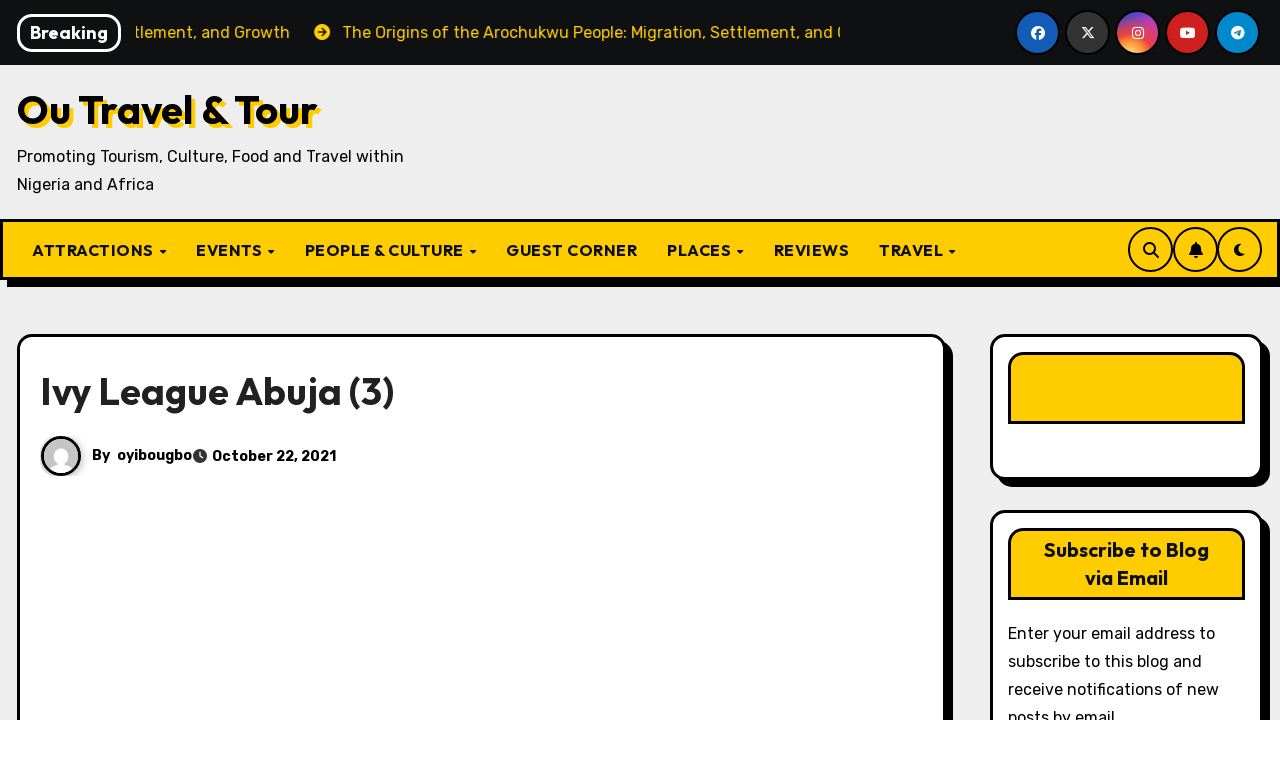

--- FILE ---
content_type: text/html; charset=UTF-8
request_url: https://outravelandtour.com/ivy-league-restaurant-abuja/ivy-league-abuja-3/
body_size: 22058
content:
<!-- =========================
     Page Breadcrumb   
============================== -->
<!DOCTYPE html>
<html lang="en-US">
<head>
<meta charset="UTF-8">
<meta name="viewport" content="width=device-width, initial-scale=1">
<link rel="profile" href="http://gmpg.org/xfn/11">
<script type="text/javascript">
/* <![CDATA[ */
window.JetpackScriptData = {"site":{"icon":"https://i0.wp.com/outravelandtour.com/wp-content/uploads/2020/11/cropped-ou-travel-and-tour-2.jpg?fit=512%2C512\u0026ssl=1\u0026w=64","title":"Ou Travel \u0026amp; Tour","host":"namecheap","is_wpcom_platform":false}};
/* ]]> */
</script>
<meta name='robots' content='index, follow, max-image-preview:large, max-snippet:-1, max-video-preview:-1' />

	<!-- This site is optimized with the Yoast SEO plugin v26.8 - https://yoast.com/product/yoast-seo-wordpress/ -->
	<title>Ivy League Abuja (3) - Ou Travel &amp; Tour</title>
	<link rel="canonical" href="https://outravelandtour.com/ivy-league-restaurant-abuja/ivy-league-abuja-3/" />
	<meta property="og:locale" content="en_US" />
	<meta property="og:type" content="article" />
	<meta property="og:title" content="Ivy League Abuja (3) - Ou Travel &amp; Tour" />
	<meta property="og:url" content="https://outravelandtour.com/ivy-league-restaurant-abuja/ivy-league-abuja-3/" />
	<meta property="og:site_name" content="Ou Travel &amp; Tour" />
	<meta property="article:modified_time" content="2021-10-22T01:53:13+00:00" />
	<meta property="og:image" content="https://outravelandtour.com/ivy-league-restaurant-abuja/ivy-league-abuja-3" />
	<meta property="og:image:width" content="1080" />
	<meta property="og:image:height" content="1350" />
	<meta property="og:image:type" content="image/jpeg" />
	<meta name="twitter:card" content="summary_large_image" />
	<meta name="twitter:site" content="@oyibo_ugbo" />
	<script type="application/ld+json" class="yoast-schema-graph">{"@context":"https://schema.org","@graph":[{"@type":"WebPage","@id":"https://outravelandtour.com/ivy-league-restaurant-abuja/ivy-league-abuja-3/","url":"https://outravelandtour.com/ivy-league-restaurant-abuja/ivy-league-abuja-3/","name":"Ivy League Abuja (3) - Ou Travel &amp; Tour","isPartOf":{"@id":"https://outravelandtour.com/#website"},"primaryImageOfPage":{"@id":"https://outravelandtour.com/ivy-league-restaurant-abuja/ivy-league-abuja-3/#primaryimage"},"image":{"@id":"https://outravelandtour.com/ivy-league-restaurant-abuja/ivy-league-abuja-3/#primaryimage"},"thumbnailUrl":"https://i0.wp.com/outravelandtour.com/wp-content/uploads/2021/10/Ivy-League-Abuja-3.jpg?fit=1080%2C1350&ssl=1","datePublished":"2021-10-22T01:04:13+00:00","dateModified":"2021-10-22T01:53:13+00:00","breadcrumb":{"@id":"https://outravelandtour.com/ivy-league-restaurant-abuja/ivy-league-abuja-3/#breadcrumb"},"inLanguage":"en-US","potentialAction":[{"@type":"ReadAction","target":["https://outravelandtour.com/ivy-league-restaurant-abuja/ivy-league-abuja-3/"]}]},{"@type":"ImageObject","inLanguage":"en-US","@id":"https://outravelandtour.com/ivy-league-restaurant-abuja/ivy-league-abuja-3/#primaryimage","url":"https://i0.wp.com/outravelandtour.com/wp-content/uploads/2021/10/Ivy-League-Abuja-3.jpg?fit=1080%2C1350&ssl=1","contentUrl":"https://i0.wp.com/outravelandtour.com/wp-content/uploads/2021/10/Ivy-League-Abuja-3.jpg?fit=1080%2C1350&ssl=1"},{"@type":"BreadcrumbList","@id":"https://outravelandtour.com/ivy-league-restaurant-abuja/ivy-league-abuja-3/#breadcrumb","itemListElement":[{"@type":"ListItem","position":1,"name":"Home","item":"https://outravelandtour.com/"},{"@type":"ListItem","position":2,"name":"Ivy League Restaurant Abuja","item":"https://outravelandtour.com/ivy-league-restaurant-abuja/"},{"@type":"ListItem","position":3,"name":"Ivy League Abuja (3)"}]},{"@type":"WebSite","@id":"https://outravelandtour.com/#website","url":"https://outravelandtour.com/","name":"Ou Travel &amp; Tour","description":"Promoting Tourism, Culture, Food and Travel within Nigeria and Africa","publisher":{"@id":"https://outravelandtour.com/#/schema/person/4898256d49c94e4ac3ebf2786b5545a1"},"potentialAction":[{"@type":"SearchAction","target":{"@type":"EntryPoint","urlTemplate":"https://outravelandtour.com/?s={search_term_string}"},"query-input":{"@type":"PropertyValueSpecification","valueRequired":true,"valueName":"search_term_string"}}],"inLanguage":"en-US"},{"@type":["Person","Organization"],"@id":"https://outravelandtour.com/#/schema/person/4898256d49c94e4ac3ebf2786b5545a1","name":"oyibougbo","image":{"@type":"ImageObject","inLanguage":"en-US","@id":"https://outravelandtour.com/#/schema/person/image/","url":"https://i0.wp.com/outravelandtour.com/wp-content/uploads/2020/11/cropped-ou-travel-and-tour-1.jpg?fit=512%2C512&ssl=1","contentUrl":"https://i0.wp.com/outravelandtour.com/wp-content/uploads/2020/11/cropped-ou-travel-and-tour-1.jpg?fit=512%2C512&ssl=1","width":512,"height":512,"caption":"oyibougbo"},"logo":{"@id":"https://outravelandtour.com/#/schema/person/image/"}}]}</script>
	<!-- / Yoast SEO plugin. -->


<link rel='dns-prefetch' href='//secure.gravatar.com' />
<link rel='dns-prefetch' href='//stats.wp.com' />
<link rel='dns-prefetch' href='//fonts.googleapis.com' />
<link rel='dns-prefetch' href='//v0.wordpress.com' />
<link rel='dns-prefetch' href='//widgets.wp.com' />
<link rel='dns-prefetch' href='//s0.wp.com' />
<link rel='dns-prefetch' href='//0.gravatar.com' />
<link rel='dns-prefetch' href='//1.gravatar.com' />
<link rel='dns-prefetch' href='//2.gravatar.com' />
<link rel='dns-prefetch' href='//www.googletagmanager.com' />
<link rel='preconnect' href='//i0.wp.com' />
<link rel="alternate" type="application/rss+xml" title="Ou Travel &amp; Tour &raquo; Feed" href="https://outravelandtour.com/feed/" />
<link rel="alternate" type="application/rss+xml" title="Ou Travel &amp; Tour &raquo; Comments Feed" href="https://outravelandtour.com/comments/feed/" />
<link rel="alternate" type="application/rss+xml" title="Ou Travel &amp; Tour &raquo; Ivy League Abuja (3) Comments Feed" href="https://outravelandtour.com/ivy-league-restaurant-abuja/ivy-league-abuja-3/feed/" />
<link rel="alternate" title="oEmbed (JSON)" type="application/json+oembed" href="https://outravelandtour.com/wp-json/oembed/1.0/embed?url=https%3A%2F%2Foutravelandtour.com%2Fivy-league-restaurant-abuja%2Fivy-league-abuja-3%2F" />
<link rel="alternate" title="oEmbed (XML)" type="text/xml+oembed" href="https://outravelandtour.com/wp-json/oembed/1.0/embed?url=https%3A%2F%2Foutravelandtour.com%2Fivy-league-restaurant-abuja%2Fivy-league-abuja-3%2F&#038;format=xml" />
<style id='wp-img-auto-sizes-contain-inline-css' type='text/css'>
img:is([sizes=auto i],[sizes^="auto," i]){contain-intrinsic-size:3000px 1500px}
/*# sourceURL=wp-img-auto-sizes-contain-inline-css */
</style>
<style id='wp-emoji-styles-inline-css' type='text/css'>

	img.wp-smiley, img.emoji {
		display: inline !important;
		border: none !important;
		box-shadow: none !important;
		height: 1em !important;
		width: 1em !important;
		margin: 0 0.07em !important;
		vertical-align: -0.1em !important;
		background: none !important;
		padding: 0 !important;
	}
/*# sourceURL=wp-emoji-styles-inline-css */
</style>
<style id='wp-block-library-inline-css' type='text/css'>
:root{--wp-block-synced-color:#7a00df;--wp-block-synced-color--rgb:122,0,223;--wp-bound-block-color:var(--wp-block-synced-color);--wp-editor-canvas-background:#ddd;--wp-admin-theme-color:#007cba;--wp-admin-theme-color--rgb:0,124,186;--wp-admin-theme-color-darker-10:#006ba1;--wp-admin-theme-color-darker-10--rgb:0,107,160.5;--wp-admin-theme-color-darker-20:#005a87;--wp-admin-theme-color-darker-20--rgb:0,90,135;--wp-admin-border-width-focus:2px}@media (min-resolution:192dpi){:root{--wp-admin-border-width-focus:1.5px}}.wp-element-button{cursor:pointer}:root .has-very-light-gray-background-color{background-color:#eee}:root .has-very-dark-gray-background-color{background-color:#313131}:root .has-very-light-gray-color{color:#eee}:root .has-very-dark-gray-color{color:#313131}:root .has-vivid-green-cyan-to-vivid-cyan-blue-gradient-background{background:linear-gradient(135deg,#00d084,#0693e3)}:root .has-purple-crush-gradient-background{background:linear-gradient(135deg,#34e2e4,#4721fb 50%,#ab1dfe)}:root .has-hazy-dawn-gradient-background{background:linear-gradient(135deg,#faaca8,#dad0ec)}:root .has-subdued-olive-gradient-background{background:linear-gradient(135deg,#fafae1,#67a671)}:root .has-atomic-cream-gradient-background{background:linear-gradient(135deg,#fdd79a,#004a59)}:root .has-nightshade-gradient-background{background:linear-gradient(135deg,#330968,#31cdcf)}:root .has-midnight-gradient-background{background:linear-gradient(135deg,#020381,#2874fc)}:root{--wp--preset--font-size--normal:16px;--wp--preset--font-size--huge:42px}.has-regular-font-size{font-size:1em}.has-larger-font-size{font-size:2.625em}.has-normal-font-size{font-size:var(--wp--preset--font-size--normal)}.has-huge-font-size{font-size:var(--wp--preset--font-size--huge)}.has-text-align-center{text-align:center}.has-text-align-left{text-align:left}.has-text-align-right{text-align:right}.has-fit-text{white-space:nowrap!important}#end-resizable-editor-section{display:none}.aligncenter{clear:both}.items-justified-left{justify-content:flex-start}.items-justified-center{justify-content:center}.items-justified-right{justify-content:flex-end}.items-justified-space-between{justify-content:space-between}.screen-reader-text{border:0;clip-path:inset(50%);height:1px;margin:-1px;overflow:hidden;padding:0;position:absolute;width:1px;word-wrap:normal!important}.screen-reader-text:focus{background-color:#ddd;clip-path:none;color:#444;display:block;font-size:1em;height:auto;left:5px;line-height:normal;padding:15px 23px 14px;text-decoration:none;top:5px;width:auto;z-index:100000}html :where(.has-border-color){border-style:solid}html :where([style*=border-top-color]){border-top-style:solid}html :where([style*=border-right-color]){border-right-style:solid}html :where([style*=border-bottom-color]){border-bottom-style:solid}html :where([style*=border-left-color]){border-left-style:solid}html :where([style*=border-width]){border-style:solid}html :where([style*=border-top-width]){border-top-style:solid}html :where([style*=border-right-width]){border-right-style:solid}html :where([style*=border-bottom-width]){border-bottom-style:solid}html :where([style*=border-left-width]){border-left-style:solid}html :where(img[class*=wp-image-]){height:auto;max-width:100%}:where(figure){margin:0 0 1em}html :where(.is-position-sticky){--wp-admin--admin-bar--position-offset:var(--wp-admin--admin-bar--height,0px)}@media screen and (max-width:600px){html :where(.is-position-sticky){--wp-admin--admin-bar--position-offset:0px}}

/*# sourceURL=wp-block-library-inline-css */
</style><style id='global-styles-inline-css' type='text/css'>
:root{--wp--preset--aspect-ratio--square: 1;--wp--preset--aspect-ratio--4-3: 4/3;--wp--preset--aspect-ratio--3-4: 3/4;--wp--preset--aspect-ratio--3-2: 3/2;--wp--preset--aspect-ratio--2-3: 2/3;--wp--preset--aspect-ratio--16-9: 16/9;--wp--preset--aspect-ratio--9-16: 9/16;--wp--preset--color--black: #000000;--wp--preset--color--cyan-bluish-gray: #abb8c3;--wp--preset--color--white: #ffffff;--wp--preset--color--pale-pink: #f78da7;--wp--preset--color--vivid-red: #cf2e2e;--wp--preset--color--luminous-vivid-orange: #ff6900;--wp--preset--color--luminous-vivid-amber: #fcb900;--wp--preset--color--light-green-cyan: #7bdcb5;--wp--preset--color--vivid-green-cyan: #00d084;--wp--preset--color--pale-cyan-blue: #8ed1fc;--wp--preset--color--vivid-cyan-blue: #0693e3;--wp--preset--color--vivid-purple: #9b51e0;--wp--preset--gradient--vivid-cyan-blue-to-vivid-purple: linear-gradient(135deg,rgb(6,147,227) 0%,rgb(155,81,224) 100%);--wp--preset--gradient--light-green-cyan-to-vivid-green-cyan: linear-gradient(135deg,rgb(122,220,180) 0%,rgb(0,208,130) 100%);--wp--preset--gradient--luminous-vivid-amber-to-luminous-vivid-orange: linear-gradient(135deg,rgb(252,185,0) 0%,rgb(255,105,0) 100%);--wp--preset--gradient--luminous-vivid-orange-to-vivid-red: linear-gradient(135deg,rgb(255,105,0) 0%,rgb(207,46,46) 100%);--wp--preset--gradient--very-light-gray-to-cyan-bluish-gray: linear-gradient(135deg,rgb(238,238,238) 0%,rgb(169,184,195) 100%);--wp--preset--gradient--cool-to-warm-spectrum: linear-gradient(135deg,rgb(74,234,220) 0%,rgb(151,120,209) 20%,rgb(207,42,186) 40%,rgb(238,44,130) 60%,rgb(251,105,98) 80%,rgb(254,248,76) 100%);--wp--preset--gradient--blush-light-purple: linear-gradient(135deg,rgb(255,206,236) 0%,rgb(152,150,240) 100%);--wp--preset--gradient--blush-bordeaux: linear-gradient(135deg,rgb(254,205,165) 0%,rgb(254,45,45) 50%,rgb(107,0,62) 100%);--wp--preset--gradient--luminous-dusk: linear-gradient(135deg,rgb(255,203,112) 0%,rgb(199,81,192) 50%,rgb(65,88,208) 100%);--wp--preset--gradient--pale-ocean: linear-gradient(135deg,rgb(255,245,203) 0%,rgb(182,227,212) 50%,rgb(51,167,181) 100%);--wp--preset--gradient--electric-grass: linear-gradient(135deg,rgb(202,248,128) 0%,rgb(113,206,126) 100%);--wp--preset--gradient--midnight: linear-gradient(135deg,rgb(2,3,129) 0%,rgb(40,116,252) 100%);--wp--preset--font-size--small: 13px;--wp--preset--font-size--medium: 20px;--wp--preset--font-size--large: 36px;--wp--preset--font-size--x-large: 42px;--wp--preset--spacing--20: 0.44rem;--wp--preset--spacing--30: 0.67rem;--wp--preset--spacing--40: 1rem;--wp--preset--spacing--50: 1.5rem;--wp--preset--spacing--60: 2.25rem;--wp--preset--spacing--70: 3.38rem;--wp--preset--spacing--80: 5.06rem;--wp--preset--shadow--natural: 6px 6px 9px rgba(0, 0, 0, 0.2);--wp--preset--shadow--deep: 12px 12px 50px rgba(0, 0, 0, 0.4);--wp--preset--shadow--sharp: 6px 6px 0px rgba(0, 0, 0, 0.2);--wp--preset--shadow--outlined: 6px 6px 0px -3px rgb(255, 255, 255), 6px 6px rgb(0, 0, 0);--wp--preset--shadow--crisp: 6px 6px 0px rgb(0, 0, 0);}:where(.is-layout-flex){gap: 0.5em;}:where(.is-layout-grid){gap: 0.5em;}body .is-layout-flex{display: flex;}.is-layout-flex{flex-wrap: wrap;align-items: center;}.is-layout-flex > :is(*, div){margin: 0;}body .is-layout-grid{display: grid;}.is-layout-grid > :is(*, div){margin: 0;}:where(.wp-block-columns.is-layout-flex){gap: 2em;}:where(.wp-block-columns.is-layout-grid){gap: 2em;}:where(.wp-block-post-template.is-layout-flex){gap: 1.25em;}:where(.wp-block-post-template.is-layout-grid){gap: 1.25em;}.has-black-color{color: var(--wp--preset--color--black) !important;}.has-cyan-bluish-gray-color{color: var(--wp--preset--color--cyan-bluish-gray) !important;}.has-white-color{color: var(--wp--preset--color--white) !important;}.has-pale-pink-color{color: var(--wp--preset--color--pale-pink) !important;}.has-vivid-red-color{color: var(--wp--preset--color--vivid-red) !important;}.has-luminous-vivid-orange-color{color: var(--wp--preset--color--luminous-vivid-orange) !important;}.has-luminous-vivid-amber-color{color: var(--wp--preset--color--luminous-vivid-amber) !important;}.has-light-green-cyan-color{color: var(--wp--preset--color--light-green-cyan) !important;}.has-vivid-green-cyan-color{color: var(--wp--preset--color--vivid-green-cyan) !important;}.has-pale-cyan-blue-color{color: var(--wp--preset--color--pale-cyan-blue) !important;}.has-vivid-cyan-blue-color{color: var(--wp--preset--color--vivid-cyan-blue) !important;}.has-vivid-purple-color{color: var(--wp--preset--color--vivid-purple) !important;}.has-black-background-color{background-color: var(--wp--preset--color--black) !important;}.has-cyan-bluish-gray-background-color{background-color: var(--wp--preset--color--cyan-bluish-gray) !important;}.has-white-background-color{background-color: var(--wp--preset--color--white) !important;}.has-pale-pink-background-color{background-color: var(--wp--preset--color--pale-pink) !important;}.has-vivid-red-background-color{background-color: var(--wp--preset--color--vivid-red) !important;}.has-luminous-vivid-orange-background-color{background-color: var(--wp--preset--color--luminous-vivid-orange) !important;}.has-luminous-vivid-amber-background-color{background-color: var(--wp--preset--color--luminous-vivid-amber) !important;}.has-light-green-cyan-background-color{background-color: var(--wp--preset--color--light-green-cyan) !important;}.has-vivid-green-cyan-background-color{background-color: var(--wp--preset--color--vivid-green-cyan) !important;}.has-pale-cyan-blue-background-color{background-color: var(--wp--preset--color--pale-cyan-blue) !important;}.has-vivid-cyan-blue-background-color{background-color: var(--wp--preset--color--vivid-cyan-blue) !important;}.has-vivid-purple-background-color{background-color: var(--wp--preset--color--vivid-purple) !important;}.has-black-border-color{border-color: var(--wp--preset--color--black) !important;}.has-cyan-bluish-gray-border-color{border-color: var(--wp--preset--color--cyan-bluish-gray) !important;}.has-white-border-color{border-color: var(--wp--preset--color--white) !important;}.has-pale-pink-border-color{border-color: var(--wp--preset--color--pale-pink) !important;}.has-vivid-red-border-color{border-color: var(--wp--preset--color--vivid-red) !important;}.has-luminous-vivid-orange-border-color{border-color: var(--wp--preset--color--luminous-vivid-orange) !important;}.has-luminous-vivid-amber-border-color{border-color: var(--wp--preset--color--luminous-vivid-amber) !important;}.has-light-green-cyan-border-color{border-color: var(--wp--preset--color--light-green-cyan) !important;}.has-vivid-green-cyan-border-color{border-color: var(--wp--preset--color--vivid-green-cyan) !important;}.has-pale-cyan-blue-border-color{border-color: var(--wp--preset--color--pale-cyan-blue) !important;}.has-vivid-cyan-blue-border-color{border-color: var(--wp--preset--color--vivid-cyan-blue) !important;}.has-vivid-purple-border-color{border-color: var(--wp--preset--color--vivid-purple) !important;}.has-vivid-cyan-blue-to-vivid-purple-gradient-background{background: var(--wp--preset--gradient--vivid-cyan-blue-to-vivid-purple) !important;}.has-light-green-cyan-to-vivid-green-cyan-gradient-background{background: var(--wp--preset--gradient--light-green-cyan-to-vivid-green-cyan) !important;}.has-luminous-vivid-amber-to-luminous-vivid-orange-gradient-background{background: var(--wp--preset--gradient--luminous-vivid-amber-to-luminous-vivid-orange) !important;}.has-luminous-vivid-orange-to-vivid-red-gradient-background{background: var(--wp--preset--gradient--luminous-vivid-orange-to-vivid-red) !important;}.has-very-light-gray-to-cyan-bluish-gray-gradient-background{background: var(--wp--preset--gradient--very-light-gray-to-cyan-bluish-gray) !important;}.has-cool-to-warm-spectrum-gradient-background{background: var(--wp--preset--gradient--cool-to-warm-spectrum) !important;}.has-blush-light-purple-gradient-background{background: var(--wp--preset--gradient--blush-light-purple) !important;}.has-blush-bordeaux-gradient-background{background: var(--wp--preset--gradient--blush-bordeaux) !important;}.has-luminous-dusk-gradient-background{background: var(--wp--preset--gradient--luminous-dusk) !important;}.has-pale-ocean-gradient-background{background: var(--wp--preset--gradient--pale-ocean) !important;}.has-electric-grass-gradient-background{background: var(--wp--preset--gradient--electric-grass) !important;}.has-midnight-gradient-background{background: var(--wp--preset--gradient--midnight) !important;}.has-small-font-size{font-size: var(--wp--preset--font-size--small) !important;}.has-medium-font-size{font-size: var(--wp--preset--font-size--medium) !important;}.has-large-font-size{font-size: var(--wp--preset--font-size--large) !important;}.has-x-large-font-size{font-size: var(--wp--preset--font-size--x-large) !important;}
/*# sourceURL=global-styles-inline-css */
</style>

<style id='classic-theme-styles-inline-css' type='text/css'>
/*! This file is auto-generated */
.wp-block-button__link{color:#fff;background-color:#32373c;border-radius:9999px;box-shadow:none;text-decoration:none;padding:calc(.667em + 2px) calc(1.333em + 2px);font-size:1.125em}.wp-block-file__button{background:#32373c;color:#fff;text-decoration:none}
/*# sourceURL=/wp-includes/css/classic-themes.min.css */
</style>
<link rel='stylesheet' id='ansar-import-css' href='https://outravelandtour.com/wp-content/plugins/ansar-import/public/css/ansar-import-public.css?ver=2.0.0' type='text/css' media='all' />
<link rel='stylesheet' id='contact-form-7-css' href='https://outravelandtour.com/wp-content/plugins/contact-form-7/includes/css/styles.css?ver=6.1' type='text/css' media='all' />
<link rel='stylesheet' id='blogarise-fonts-css' href='//fonts.googleapis.com/css?family=Outfit%3A300%2C400%2C500%2C700%7COpen+Sans%3A300%2C400%2C600%2C700%7CKalam%3A300%2C400%2C700%7CRokkitt%3A300%2C400%2C700%7CJost%3A300%2C400%2C500%2C700%7CPoppins%3A300%2C400%2C500%2C600%2C700%7CLato%3A300%2C400%2C700%7CNoto+Serif%3A300%2C400%2C700%7CRaleway%3A300%2C400%2C500%2C700%7CRoboto%3A300%2C400%2C500%2C700%7CRubik%3A300%2C400%2C500%2C700%7CJosefin+Sans%3A300%2C400%2C500%2C700&#038;display=swap&#038;subset=latin,latin-ext' type='text/css' media='all' />
<link rel='stylesheet' id='blogarise-google-fonts-css' href='//fonts.googleapis.com/css?family=ABeeZee%7CAbel%7CAbril+Fatface%7CAclonica%7CAcme%7CActor%7CAdamina%7CAdvent+Pro%7CAguafina+Script%7CAkronim%7CAladin%7CAldrich%7CAlef%7CAlegreya%7CAlegreya+SC%7CAlegreya+Sans%7CAlegreya+Sans+SC%7CAlex+Brush%7CAlfa+Slab+One%7CAlice%7CAlike%7CAlike+Angular%7CAllan%7CAllerta%7CAllerta+Stencil%7CAllura%7CAlmendra%7CAlmendra+Display%7CAlmendra+SC%7CAmarante%7CAmaranth%7CAmatic+SC%7CAmatica+SC%7CAmethysta%7CAmiko%7CAmiri%7CAmita%7CAnaheim%7CAndada%7CAndika%7CAngkor%7CAnnie+Use+Your+Telescope%7CAnonymous+Pro%7CAntic%7CAntic+Didone%7CAntic+Slab%7CAnton%7CArapey%7CArbutus%7CArbutus+Slab%7CArchitects+Daughter%7CArchivo+Black%7CArchivo+Narrow%7CAref+Ruqaa%7CArima+Madurai%7CArimo%7CArizonia%7CArmata%7CArtifika%7CArvo%7CArya%7CAsap%7CAsar%7CAsset%7CAssistant%7CAstloch%7CAsul%7CAthiti%7CAtma%7CAtomic+Age%7CAubrey%7CAudiowide%7CAutour+One%7CAverage%7CAverage+Sans%7CAveria+Gruesa+Libre%7CAveria+Libre%7CAveria+Sans+Libre%7CAveria+Serif+Libre%7CBad+Script%7CBaloo%7CBaloo+Bhai%7CBaloo+Da%7CBaloo+Thambi%7CBalthazar%7CBangers%7CBasic%7CBattambang%7CBaumans%7CBayon%7CBelgrano%7CBelleza%7CBenchNine%7CBentham%7CBerkshire+Swash%7CBevan%7CBigelow+Rules%7CBigshot+One%7CBilbo%7CBilbo+Swash+Caps%7CBioRhyme%7CBioRhyme+Expanded%7CBiryani%7CBitter%7CBlack+Ops+One%7CBokor%7CBonbon%7CBoogaloo%7CBowlby+One%7CBowlby+One+SC%7CBrawler%7CBree+Serif%7CBubblegum+Sans%7CBubbler+One%7CBuda%7CBuenard%7CBungee%7CBungee+Hairline%7CBungee+Inline%7CBungee+Outline%7CBungee+Shade%7CButcherman%7CButterfly+Kids%7CCabin%7CCabin+Condensed%7CCabin+Sketch%7CCaesar+Dressing%7CCagliostro%7CCairo%7CCalligraffitti%7CCambay%7CCambo%7CCandal%7CCantarell%7CCantata+One%7CCantora+One%7CCapriola%7CCardo%7CCarme%7CCarrois+Gothic%7CCarrois+Gothic+SC%7CCarter+One%7CCatamaran%7CCaudex%7CCaveat%7CCaveat+Brush%7CCedarville+Cursive%7CCeviche+One%7CChanga%7CChanga+One%7CChango%7CChathura%7CChau+Philomene+One%7CChela+One%7CChelsea+Market%7CChenla%7CCherry+Cream+Soda%7CCherry+Swash%7CChewy%7CChicle%7CChivo%7CChonburi%7CCinzel%7CCinzel+Decorative%7CClicker+Script%7CCoda%7CCoda+Caption%7CCodystar%7CCoiny%7CCombo%7CComfortaa%7CComing+Soon%7CConcert+One%7CCondiment%7CContent%7CContrail+One%7CConvergence%7CCookie%7CCopse%7CCorben%7CCormorant%7CCormorant+Garamond%7CCormorant+Infant%7CCormorant+SC%7CCormorant+Unicase%7CCormorant+Upright%7CCourgette%7CCousine%7CCoustard%7CCovered+By+Your+Grace%7CCrafty+Girls%7CCreepster%7CCrete+Round%7CCrimson+Text%7CCroissant+One%7CCrushed%7CCuprum%7CCutive%7CCutive+Mono%7CDamion%7CDancing+Script%7CDangrek%7CDavid+Libre%7CDawning+of+a+New+Day%7CDays+One%7CDekko%7CDelius%7CDelius+Swash+Caps%7CDelius+Unicase%7CDella+Respira%7CDenk+One%7CDevonshire%7CDhurjati%7CDidact+Gothic%7CDiplomata%7CDiplomata+SC%7CDomine%7CDonegal+One%7CDoppio+One%7CDorsa%7CDosis%7CDr+Sugiyama%7CDroid+Sans%7CDroid+Sans+Mono%7CDroid+Serif%7CDuru+Sans%7CDynalight%7CEB+Garamond%7CEagle+Lake%7CEater%7CEconomica%7CEczar%7CEk+Mukta%7CEl+Messiri%7CElectrolize%7CElsie%7CElsie+Swash+Caps%7CEmblema+One%7CEmilys+Candy%7CEngagement%7CEnglebert%7CEnriqueta%7CErica+One%7CEsteban%7CEuphoria+Script%7CEwert%7CExo%7CExo+2%7CExpletus+Sans%7CFanwood+Text%7CFarsan%7CFascinate%7CFascinate+Inline%7CFaster+One%7CFasthand%7CFauna+One%7CFederant%7CFedero%7CFelipa%7CFenix%7CFinger+Paint%7CFira+Mono%7CFira+Sans%7CFjalla+One%7CFjord+One%7CFlamenco%7CFlavors%7CFondamento%7CFontdiner+Swanky%7CForum%7CFrancois+One%7CFrank+Ruhl+Libre%7CFreckle+Face%7CFredericka+the+Great%7CFredoka+One%7CFreehand%7CFresca%7CFrijole%7CFruktur%7CFugaz+One%7CGFS+Didot%7CGFS+Neohellenic%7CGabriela%7CGafata%7CGalada%7CGaldeano%7CGalindo%7CGentium+Basic%7CGentium+Book+Basic%7CGeo%7CGeostar%7CGeostar+Fill%7CGermania+One%7CGidugu%7CGilda+Display%7CGive+You+Glory%7CGlass+Antiqua%7CGlegoo%7CGloria+Hallelujah%7CGoblin+One%7CGochi+Hand%7CGorditas%7CGoudy+Bookletter+1911%7CGraduate%7CGrand+Hotel%7CGravitas+One%7CGreat+Vibes%7CGriffy%7CGruppo%7CGudea%7CGurajada%7CHabibi%7CHalant%7CHammersmith+One%7CHanalei%7CHanalei+Fill%7CHandlee%7CHanuman%7CHappy+Monkey%7CHarmattan%7CHeadland+One%7CHeebo%7CHenny+Penny%7CHerr+Von+Muellerhoff%7CHind%7CHind+Guntur%7CHind+Madurai%7CHind+Siliguri%7CHind+Vadodara%7CHoltwood+One+SC%7CHomemade+Apple%7CHomenaje%7CIM+Fell+DW+Pica%7CIM+Fell+DW+Pica+SC%7CIM+Fell+Double+Pica%7CIM+Fell+Double+Pica+SC%7CIM+Fell+English%7CIM+Fell+English+SC%7CIM+Fell+French+Canon%7CIM+Fell+French+Canon+SC%7CIM+Fell+Great+Primer%7CIM+Fell+Great+Primer+SC%7CIceberg%7CIceland%7CImprima%7CInconsolata%7CInder%7CIndie+Flower%7CInika%7CInknut+Antiqua%7CIrish+Grover%7CIstok+Web%7CItaliana%7CItalianno%7CItim%7CJacques+Francois%7CJacques+Francois+Shadow%7CJaldi%7CJim+Nightshade%7CJockey+One%7CJolly+Lodger%7CJomhuria%7CJosefin+Sans%7CJosefin+Slab%7CJoti+One%7CJudson%7CJulee%7CJulius+Sans+One%7CJunge%7CJura%7CJust+Another+Hand%7CJust+Me+Again+Down+Here%7CKadwa%7CKalam%7CKameron%7CKanit%7CKantumruy%7CKarla%7CKarma%7CKatibeh%7CKaushan+Script%7CKavivanar%7CKavoon%7CKdam+Thmor%7CKeania+One%7CKelly+Slab%7CKenia%7CKhand%7CKhmer%7CKhula%7CKite+One%7CKnewave%7CKotta+One%7CKoulen%7CKranky%7CKreon%7CKristi%7CKrona+One%7CKumar+One%7CKumar+One+Outline%7CKurale%7CLa+Belle+Aurore%7CLaila%7CLakki+Reddy%7CLalezar%7CLancelot%7CLateef%7CLato%7CLeague+Script%7CLeckerli+One%7CLedger%7CLekton%7CLemon%7CLemonada%7CLibre+Baskerville%7CLibre+Franklin%7CLife+Savers%7CLilita+One%7CLily+Script+One%7CLimelight%7CLinden+Hill%7CLobster%7CLobster+Two%7CLondrina+Outline%7CLondrina+Shadow%7CLondrina+Sketch%7CLondrina+Solid%7CLora%7CLove+Ya+Like+A+Sister%7CLoved+by+the+King%7CLovers+Quarrel%7CLuckiest+Guy%7CLusitana%7CLustria%7CMacondo%7CMacondo+Swash+Caps%7CMada%7CMagra%7CMaiden+Orange%7CMaitree%7CMako%7CMallanna%7CMandali%7CMarcellus%7CMarcellus+SC%7CMarck+Script%7CMargarine%7CMarko+One%7CMarmelad%7CMartel%7CMartel+Sans%7CMarvel%7CMate%7CMate+SC%7CMaven+Pro%7CMcLaren%7CMeddon%7CMedievalSharp%7CMedula+One%7CMeera+Inimai%7CMegrim%7CMeie+Script%7CMerienda%7CMerienda+One%7CMerriweather%7CMerriweather+Sans%7CMetal%7CMetal+Mania%7CMetamorphous%7CMetrophobic%7CMichroma%7CMilonga%7CMiltonian%7CMiltonian+Tattoo%7CMiniver%7CMiriam+Libre%7CMirza%7CMiss+Fajardose%7CMitr%7CModak%7CModern+Antiqua%7CMogra%7CMolengo%7CMolle%7CMonda%7CMonofett%7CMonoton%7CMonsieur+La+Doulaise%7CMontaga%7CMontez%7CMontserrat%7CMontserrat+Alternates%7CMontserrat+Subrayada%7CMoul%7CMoulpali%7CMountains+of+Christmas%7CMouse+Memoirs%7CMr+Bedfort%7CMr+Dafoe%7CMr+De+Haviland%7CMrs+Saint+Delafield%7CMrs+Sheppards%7CMukta+Vaani%7CMuli%7CMystery+Quest%7CNTR%7CNeucha%7CNeuton%7CNew+Rocker%7CNews+Cycle%7CNiconne%7CNixie+One%7CNobile%7CNokora%7CNorican%7CNosifer%7CNothing+You+Could+Do%7CNoticia+Text%7CNoto+Sans%7CNoto+Serif%7CNova+Cut%7CNova+Flat%7CNova+Mono%7CNova+Oval%7CNova+Round%7CNova+Script%7CNova+Slim%7CNova+Square%7CNumans%7CNunito%7COdor+Mean+Chey%7COffside%7COld+Standard+TT%7COldenburg%7COleo+Script%7COleo+Script+Swash+Caps%7COpen+Sans%7COpen+Sans+Condensed%7COranienbaum%7COrbitron%7COregano%7COrienta%7COriginal+Surfer%7COswald%7COver+the+Rainbow%7COverlock%7COverlock+SC%7COvo%7COxygen%7COxygen+Mono%7CPT+Mono%7CPT+Sans%7CPT+Sans+Caption%7CPT+Sans+Narrow%7CPT+Serif%7CPT+Serif+Caption%7CPacifico%7CPalanquin%7CPalanquin+Dark%7CPaprika%7CParisienne%7CPassero+One%7CPassion+One%7CPathway+Gothic+One%7CPatrick+Hand%7CPatrick+Hand+SC%7CPattaya%7CPatua+One%7CPavanam%7CPaytone+One%7CPeddana%7CPeralta%7CPermanent+Marker%7CPetit+Formal+Script%7CPetrona%7CPhilosopher%7CPiedra%7CPinyon+Script%7CPirata+One%7CPlaster%7CPlay%7CPlayball%7CPlayfair+Display%7CPlayfair+Display+SC%7CPodkova%7CPoiret+One%7CPoller+One%7CPoly%7CPompiere%7CPontano+Sans%7CPoppins%7CPort+Lligat+Sans%7CPort+Lligat+Slab%7CPragati+Narrow%7CPrata%7CPreahvihear%7CPress+Start+2P%7CPridi%7CPrincess+Sofia%7CProciono%7CPrompt%7CProsto+One%7CProza+Libre%7CPuritan%7CPurple+Purse%7CQuando%7CQuantico%7CQuattrocento%7CQuattrocento+Sans%7CQuestrial%7CQuicksand%7CQuintessential%7CQwigley%7CRacing+Sans+One%7CRadley%7CRajdhani%7CRakkas%7CRaleway%7CRaleway+Dots%7CRamabhadra%7CRamaraja%7CRambla%7CRammetto+One%7CRanchers%7CRancho%7CRanga%7CRasa%7CRationale%7CRavi+Prakash%7CRedressed%7CReem+Kufi%7CReenie+Beanie%7CRevalia%7CRhodium+Libre%7CRibeye%7CRibeye+Marrow%7CRighteous%7CRisque%7CRoboto%7CRoboto+Condensed%7CRoboto+Mono%7CRoboto+Slab%7CRochester%7CRock+Salt%7CRokkitt%7CRomanesco%7CRopa+Sans%7CRosario%7CRosarivo%7CRouge+Script%7CRozha+One%7CRubik%7CRubik+Mono+One%7CRubik+One%7CRuda%7CRufina%7CRuge+Boogie%7CRuluko%7CRum+Raisin%7CRuslan+Display%7CRusso+One%7CRuthie%7CRye%7CSacramento%7CSahitya%7CSail%7CSalsa%7CSanchez%7CSancreek%7CSansita+One%7CSarala%7CSarina%7CSarpanch%7CSatisfy%7CScada%7CScheherazade%7CSchoolbell%7CScope+One%7CSeaweed+Script%7CSecular+One%7CSevillana%7CSeymour+One%7CShadows+Into+Light%7CShadows+Into+Light+Two%7CShanti%7CShare%7CShare+Tech%7CShare+Tech+Mono%7CShojumaru%7CShort+Stack%7CShrikhand%7CSiemreap%7CSigmar+One%7CSignika%7CSignika+Negative%7CSimonetta%7CSintony%7CSirin+Stencil%7CSix+Caps%7CSkranji%7CSlabo+13px%7CSlabo+27px%7CSlackey%7CSmokum%7CSmythe%7CSniglet%7CSnippet%7CSnowburst+One%7CSofadi+One%7CSofia%7CSonsie+One%7CSorts+Mill+Goudy%7CSource+Code+Pro%7CSource+Sans+Pro%7CSource+Serif+Pro%7CSpace+Mono%7CSpecial+Elite%7CSpicy+Rice%7CSpinnaker%7CSpirax%7CSquada+One%7CSree+Krushnadevaraya%7CSriracha%7CStalemate%7CStalinist+One%7CStardos+Stencil%7CStint+Ultra+Condensed%7CStint+Ultra+Expanded%7CStoke%7CStrait%7CSue+Ellen+Francisco%7CSuez+One%7CSumana%7CSunshiney%7CSupermercado+One%7CSura%7CSuranna%7CSuravaram%7CSuwannaphum%7CSwanky+and+Moo+Moo%7CSyncopate%7CTangerine%7CTaprom%7CTauri%7CTaviraj%7CTeko%7CTelex%7CTenali+Ramakrishna%7CTenor+Sans%7CText+Me+One%7CThe+Girl+Next+Door%7CTienne%7CTillana%7CTimmana%7CTinos%7CTitan+One%7CTitillium+Web%7CTrade+Winds%7CTrirong%7CTrocchi%7CTrochut%7CTrykker%7CTulpen+One%7CUbuntu%7CUbuntu+Condensed%7CUbuntu+Mono%7CUltra%7CUncial+Antiqua%7CUnderdog%7CUnica+One%7CUnifrakturCook%7CUnifrakturMaguntia%7CUnkempt%7CUnlock%7CUnna%7CVT323%7CVampiro+One%7CVarela%7CVarela+Round%7CVast+Shadow%7CVesper+Libre%7CVibur%7CVidaloka%7CViga%7CVoces%7CVolkhov%7CVollkorn%7CVoltaire%7CWaiting+for+the+Sunrise%7CWallpoet%7CWalter+Turncoat%7CWarnes%7CWellfleet%7CWendy+One%7CWire+One%7CWork+Sans%7CYanone+Kaffeesatz%7CYantramanav%7CYatra+One%7CYellowtail%7CYeseva+One%7CYesteryear%7CYrsa%7CZeyada&#038;subset=latin%2Clatin-ext' type='text/css' media='all' />
<link rel='stylesheet' id='bootstrap-css' href='https://outravelandtour.com/wp-content/themes/blogarise/css/bootstrap.css?ver=6.9' type='text/css' media='all' />
<link rel='stylesheet' id='blogarise-style-css' href='https://outravelandtour.com/wp-content/themes/blogarise/style.css?ver=6.9' type='text/css' media='all' />
<link rel='stylesheet' id='blogarise-default-css' href='https://outravelandtour.com/wp-content/themes/blogarise/css/colors/default.css?ver=6.9' type='text/css' media='all' />
<link rel='stylesheet' id='all-css-css' href='https://outravelandtour.com/wp-content/themes/blogarise/css/all.css?ver=6.9' type='text/css' media='all' />
<link rel='stylesheet' id='dark-css' href='https://outravelandtour.com/wp-content/themes/blogarise/css/colors/dark.css?ver=6.9' type='text/css' media='all' />
<link rel='stylesheet' id='swiper-bundle-css-css' href='https://outravelandtour.com/wp-content/themes/blogarise/css/swiper-bundle.css?ver=6.9' type='text/css' media='all' />
<link rel='stylesheet' id='smartmenus-css' href='https://outravelandtour.com/wp-content/themes/blogarise/css/jquery.smartmenus.bootstrap.css?ver=6.9' type='text/css' media='all' />
<link rel='stylesheet' id='animate-css' href='https://outravelandtour.com/wp-content/themes/blogarise/css/animate.css?ver=6.9' type='text/css' media='all' />
<link rel='stylesheet' id='blogarise-custom-css-css' href='https://outravelandtour.com/wp-content/themes/blogarise/inc/ansar/customize/css/customizer.css?ver=1.0' type='text/css' media='all' />
<link rel='stylesheet' id='jetpack_likes-css' href='https://outravelandtour.com/wp-content/plugins/jetpack/modules/likes/style.css?ver=14.8' type='text/css' media='all' />
<link rel='stylesheet' id='jetpack-subscriptions-css' href='https://outravelandtour.com/wp-content/plugins/jetpack/modules/subscriptions/subscriptions.css?ver=14.8' type='text/css' media='all' />
<style id='jetpack_facebook_likebox-inline-css' type='text/css'>
.widget_facebook_likebox {
	overflow: hidden;
}

/*# sourceURL=https://outravelandtour.com/wp-content/plugins/jetpack/modules/widgets/facebook-likebox/style.css */
</style>
<script type="text/javascript" src="https://outravelandtour.com/wp-includes/js/jquery/jquery.min.js?ver=3.7.1" id="jquery-core-js"></script>
<script type="text/javascript" src="https://outravelandtour.com/wp-includes/js/jquery/jquery-migrate.min.js?ver=3.4.1" id="jquery-migrate-js"></script>
<script type="text/javascript" src="https://outravelandtour.com/wp-content/plugins/ansar-import/public/js/ansar-import-public.js?ver=2.0.0" id="ansar-import-js"></script>
<script type="text/javascript" src="https://outravelandtour.com/wp-content/themes/blogarise/js/navigation.js?ver=6.9" id="blogarise-navigation-js"></script>
<script type="text/javascript" src="https://outravelandtour.com/wp-content/themes/blogarise/js/bootstrap.js?ver=6.9" id="blogarise_bootstrap_script-js"></script>
<script type="text/javascript" src="https://outravelandtour.com/wp-content/themes/blogarise/js/swiper-bundle.js?ver=6.9" id="swiper-bundle-js"></script>
<script type="text/javascript" src="https://outravelandtour.com/wp-content/themes/blogarise/js/main.js?ver=6.9" id="blogarise_main-js-js"></script>
<script type="text/javascript" src="https://outravelandtour.com/wp-content/themes/blogarise/js/sticksy.min.js?ver=6.9" id="sticksy-js-js"></script>
<script type="text/javascript" src="https://outravelandtour.com/wp-content/themes/blogarise/js/jquery.smartmenus.js?ver=6.9" id="smartmenus-js-js"></script>
<script type="text/javascript" src="https://outravelandtour.com/wp-content/themes/blogarise/js/jquery.smartmenus.bootstrap.js?ver=6.9" id="bootstrap-smartmenus-js-js"></script>
<script type="text/javascript" src="https://outravelandtour.com/wp-content/themes/blogarise/js/jquery.marquee.js?ver=6.9" id="blogarise-marquee-js-js"></script>
<script type="text/javascript" src="https://outravelandtour.com/wp-content/themes/blogarise/js/jquery.cookie.min.js?ver=6.9" id="jquery-cookie-js"></script>
<link rel="https://api.w.org/" href="https://outravelandtour.com/wp-json/" /><link rel="alternate" title="JSON" type="application/json" href="https://outravelandtour.com/wp-json/wp/v2/media/7916" /><link rel="EditURI" type="application/rsd+xml" title="RSD" href="https://outravelandtour.com/xmlrpc.php?rsd" />
<meta name="generator" content="WordPress 6.9" />
<link rel='shortlink' href='https://wp.me/a9gcSH-23G' />
<meta name="generator" content="Site Kit by Google 1.157.0" />	<style>img#wpstats{display:none}</style>
		<style>
  .bs-blog-post p:nth-of-type(1)::first-letter {
    display: none;
}
</style>
<style type="text/css" id="custom-background-css">
    :root {
        --wrap-color: #eee    }
</style>
<style type="text/css">.broken_link, a.broken_link {
	text-decoration: line-through;
}</style>    <style type="text/css">
            .site-title a,
        .site-description {
            color: #000000;
        }

        .site-branding-text .site-title a {
            font-size: 40px;
        }

        @media only screen and (max-width: 640px) {
            .site-branding-text .site-title a {
                font-size: 26px;
            }
        }

        @media only screen and (max-width: 375px) {
            .site-branding-text .site-title a {
                font-size: 26px;
            }
        }

        </style>
    <link rel="icon" href="https://i0.wp.com/outravelandtour.com/wp-content/uploads/2020/11/cropped-ou-travel-and-tour-2.jpg?fit=32%2C32&#038;ssl=1" sizes="32x32" />
<link rel="icon" href="https://i0.wp.com/outravelandtour.com/wp-content/uploads/2020/11/cropped-ou-travel-and-tour-2.jpg?fit=192%2C192&#038;ssl=1" sizes="192x192" />
<link rel="apple-touch-icon" href="https://i0.wp.com/outravelandtour.com/wp-content/uploads/2020/11/cropped-ou-travel-and-tour-2.jpg?fit=180%2C180&#038;ssl=1" />
<meta name="msapplication-TileImage" content="https://i0.wp.com/outravelandtour.com/wp-content/uploads/2020/11/cropped-ou-travel-and-tour-2.jpg?fit=270%2C270&#038;ssl=1" />
<link rel='stylesheet' id='jetpack-top-posts-widget-css' href='https://outravelandtour.com/wp-content/plugins/jetpack/modules/widgets/top-posts/style.css?ver=20141013' type='text/css' media='all' />
</head>
<body class="attachment wp-singular attachment-template-default single single-attachment postid-7916 attachmentid-7916 attachment-jpeg wp-embed-responsive wp-theme-blogarise  ta-hide-date-author-in-list defaultcolor" >
<div id="page" class="site">
<a class="skip-link screen-reader-text" href="#content">
Skip to content</a>

<!--wrapper-->
<div class="wrapper" id="custom-background-css">
        <!--==================== TOP BAR ====================-->
      <!--header-->
  <header class="bs-headthree">
    <!--top-bar-->
    <div class="bs-head-detail d-none d-lg-block">
          <div class="container">
      <div class="row align-items-center">
        <!-- mg-latest-news -->
        <div class="col-md-8 col-xs-12">
                <div class="mg-latest-news">
                <!-- mg-latest-news -->
                  <div class="bn_title">
            <h2 class="title">Breaking</h2>
          </div>
                <!-- mg-latest-news_slider -->
                  
        <div class="mg-latest-news-slider marquee"  >
                          <a href="https://outravelandtour.com/the-origins-of-the-okigwe-people-migration-settlement-and-growth/">
                <i class="fa-solid fa-circle-arrow-right"></i>
                  <span>The Origins of the Okigwe People: Migration, Settlement, and Growth</span>
                </a>
                              <a href="https://outravelandtour.com/the-origins-of-the-arochukwu-people-migration-settlement-and-growth/">
                <i class="fa-solid fa-circle-arrow-right"></i>
                  <span>The Origins of the Arochukwu People: Migration, Settlement, and Growth</span>
                </a>
                              <a href="https://outravelandtour.com/the-origins-of-the-orlu-people-migration-settlement-and-growth/">
                <i class="fa-solid fa-circle-arrow-right"></i>
                  <span>The Origins of the Orlu People: Migration, Settlement, and Growth</span>
                </a>
                              <a href="https://outravelandtour.com/the-origins-of-the-owerri-people-migration-settlement-and-growth/">
                <i class="fa-solid fa-circle-arrow-right"></i>
                  <span>The Origins of the Owerri People: Migration, Settlement, and Growth</span>
                </a>
                              <a href="https://outravelandtour.com/the-origins-of-the-nri-people-migration-settlement-and-growth/">
                <i class="fa-solid fa-circle-arrow-right"></i>
                  <span>The Origins of the Nri People: Migration, Settlement, and Growth</span>
                </a>
                      </div>
        <!-- // mg-latest-news_slider -->
      </div>
            </div>
        <!--/col-md-6-->
        <div class="col-md-4 col-xs-12">
            <ul class="bs-social info-left">
          <li>
          <a  href="#">
            <i class="fab fa-facebook"></i>
          </a>
        </li>
                <li>
          <a  href="#">
            <i class="fa-brands fa-x-twitter"></i>
          </a>
        </li>
                <li>
          <a  href="#">
            <i class="fab fa-instagram"></i>
          </a>
        </li>
                <li>
          <a  href="#">
            <i class="fab fa-youtube"></i>
          </a>
        </li>
                <li>
          <a  href="#">
            <i class="fab fa-telegram"></i>
          </a>
        </li>
          </ul>
          </div>
        <!--/col-md-6-->
      </div>
    </div>
      </div>
    <!--/top-bar-->
    <div class="clearfix"></div>
    <!-- Main Menu Area-->
    <div class="bs-header-main" style="background-image: url('');">
            <div class="inner responsive">
        <div class="container">
          <div class="row align-items-center">
                        <div class="navbar-header col d-none text-md-start d-lg-block col-md-4">
              <!-- Display the Custom Logo -->
              <div class="site-logo">
                                </div>
              <div class="site-branding-text  ">
                                  <p class="site-title"> <a href="https://outravelandtour.com/" rel="home">Ou Travel &amp; Tour</a></p>
                                  <p class="site-description">Promoting Tourism, Culture, Food and Travel within Nigeria and Africa</p>
              </div> 
            </div>
                        </div>
        </div>
      </div>
    </div>
    <!-- /Main Menu Area-->
    <div class="bs-menu-full">
      <nav class="navbar navbar-expand-lg navbar-wp">
        <div class="container">
          <!-- m-header -->
          <div class="m-header align-items-center justify-content-justify"> 
            <!-- navbar-toggle -->
            <button class="navbar-toggler x collapsed" type="button" data-bs-toggle="collapse"
                  data-bs-target="#navbar-wp" aria-controls="navbar-wp" aria-expanded="false"
                  aria-label="Toggle navigation">
                    <span class="icon-bar"></span>
                    <span class="icon-bar"></span>
                    <span class="icon-bar"></span>
                </button>
            <div class="navbar-header">
              <!-- Display the Custom Logo -->
              <div class="site-logo">
                              </div>
              <div class="site-branding-text  ">
                <div class="site-title">
                  <a href="https://outravelandtour.com/" rel="home">Ou Travel &amp; Tour</a>
                </div>
                <p class="site-description">Promoting Tourism, Culture, Food and Travel within Nigeria and Africa</p>
              </div>
            </div>
            <div class="right-nav">
                        <a class="msearch ml-auto"  data-bs-target="#exampleModal"  href="#" data-bs-toggle="modal">
                <i class="fa fa-search"></i>
            </a> 
                    </div>
          </div>
          <!-- /m-header -->
          <!-- Navigation -->
          <div class="collapse navbar-collapse" id="navbar-wp">
            <ul id="menu-header" class="nav navbar-nav"><li id="menu-item-535" class="menu-item menu-item-type-taxonomy menu-item-object-category menu-item-has-children menu-item-535 dropdown"><a class="nav-link" title="ATTRACTIONS" href="https://outravelandtour.com/category/attraction/" data-toggle="dropdown" class="dropdown-toggle">ATTRACTIONS </a>
<ul role="menu" class=" dropdown-menu">
	<li id="menu-item-532" class="menu-item menu-item-type-taxonomy menu-item-object-category menu-item-532"><a class="dropdown-item" title="AFRICA" href="https://outravelandtour.com/category/africa/">AFRICA</a></li>
	<li id="menu-item-533" class="menu-item menu-item-type-taxonomy menu-item-object-category menu-item-533"><a class="dropdown-item" title="AMERICA" href="https://outravelandtour.com/category/america/">AMERICA</a></li>
	<li id="menu-item-534" class="menu-item menu-item-type-taxonomy menu-item-object-category menu-item-534"><a class="dropdown-item" title="ASIA" href="https://outravelandtour.com/category/asia/">ASIA</a></li>
	<li id="menu-item-537" class="menu-item menu-item-type-taxonomy menu-item-object-category menu-item-537"><a class="dropdown-item" title="EUROPE" href="https://outravelandtour.com/category/europe/">EUROPE</a></li>
</ul>
</li>
<li id="menu-item-538" class="menu-item menu-item-type-taxonomy menu-item-object-category menu-item-has-children menu-item-538 dropdown"><a class="nav-link" title="EVENTS" href="https://outravelandtour.com/category/events/" data-toggle="dropdown" class="dropdown-toggle">EVENTS </a>
<ul role="menu" class=" dropdown-menu">
	<li id="menu-item-541" class="menu-item menu-item-type-taxonomy menu-item-object-category menu-item-541"><a class="dropdown-item" title="SOCIAL" href="https://outravelandtour.com/category/social/">SOCIAL</a></li>
	<li id="menu-item-536" class="menu-item menu-item-type-taxonomy menu-item-object-category menu-item-536"><a class="dropdown-item" title="CULTURAL" href="https://outravelandtour.com/category/cultural/">CULTURAL</a></li>
	<li id="menu-item-2124" class="menu-item menu-item-type-taxonomy menu-item-object-category menu-item-2124"><a class="dropdown-item" title="FASHION &amp; BEAUTY" href="https://outravelandtour.com/category/fashion-beauty/">FASHION &#038; BEAUTY</a></li>
</ul>
</li>
<li id="menu-item-1240" class="menu-item menu-item-type-taxonomy menu-item-object-category menu-item-has-children menu-item-1240 dropdown"><a class="nav-link" title="PEOPLE &amp; CULTURE" href="https://outravelandtour.com/category/people-culture/" data-toggle="dropdown" class="dropdown-toggle">PEOPLE &#038; CULTURE </a>
<ul role="menu" class=" dropdown-menu">
	<li id="menu-item-539" class="menu-item menu-item-type-taxonomy menu-item-object-category menu-item-539"><a class="dropdown-item" title="FESTIVALS" href="https://outravelandtour.com/category/festivals/">FESTIVALS</a></li>
	<li id="menu-item-1142" class="menu-item menu-item-type-taxonomy menu-item-object-category menu-item-1142"><a class="dropdown-item" title="FOOD" href="https://outravelandtour.com/category/food/">FOOD</a></li>
	<li id="menu-item-547" class="menu-item menu-item-type-taxonomy menu-item-object-category menu-item-547"><a class="dropdown-item" title="RANDOM" href="https://outravelandtour.com/category/random/">RANDOM</a></li>
</ul>
</li>
<li id="menu-item-540" class="menu-item menu-item-type-taxonomy menu-item-object-category menu-item-540"><a class="nav-link" title="GUEST CORNER" href="https://outravelandtour.com/category/guest-corner/">GUEST CORNER</a></li>
<li id="menu-item-2126" class="menu-item menu-item-type-taxonomy menu-item-object-category menu-item-has-children menu-item-2126 dropdown"><a class="nav-link" title="PLACES" href="https://outravelandtour.com/category/places/" data-toggle="dropdown" class="dropdown-toggle">PLACES </a>
<ul role="menu" class=" dropdown-menu">
	<li id="menu-item-1239" class="menu-item menu-item-type-taxonomy menu-item-object-category menu-item-1239"><a class="dropdown-item" title="DESTINATIONS" href="https://outravelandtour.com/category/attraction/destination/">DESTINATIONS</a></li>
</ul>
</li>
<li id="menu-item-6335" class="menu-item menu-item-type-taxonomy menu-item-object-category menu-item-6335"><a class="nav-link" title="REVIEWS" href="https://outravelandtour.com/category/reviews/">REVIEWS</a></li>
<li id="menu-item-2611" class="menu-item menu-item-type-taxonomy menu-item-object-category menu-item-has-children menu-item-2611 dropdown"><a class="nav-link" title="TRAVEL" href="https://outravelandtour.com/category/travel/" data-toggle="dropdown" class="dropdown-toggle">TRAVEL </a>
<ul role="menu" class=" dropdown-menu">
	<li id="menu-item-6305" class="menu-item menu-item-type-taxonomy menu-item-object-category menu-item-6305"><a class="dropdown-item" title="TOURS &amp; VACATIONS" href="https://outravelandtour.com/category/tours-vacations/">TOURS &amp; VACATIONS</a></li>
</ul>
</li>
</ul>          </div>
          <!-- Right nav -->
          <div class="desk-header right-nav pl-3 ml-auto my-2 my-lg-0 position-relative align-items-center">
                        <a class="msearch ml-auto"  data-bs-target="#exampleModal"  href="#" data-bs-toggle="modal">
                <i class="fa fa-search"></i>
            </a> 
                    <a class="subscribe-btn" href="#"  target="_blank"   >
                <i class="fas fa-bell"></i>
            </a>
                  <label class="switch" for="switch">
            <input type="checkbox" name="theme" id="switch" class="defaultcolor" data-skin-mode="defaultcolor" >
            <span class="slider"></span>
          </label>
                  </div>
          <!-- /Right nav -->
        </div>
      </nav>
    </div>
    <!--/main Menu Area-->
  </header>
  <!--/header-->
    <!--mainfeatured start-->
    <div class="mainfeatured">
        <!--container-->
        <div class="container">
            <!--row-->
            <div class="row">              
                  
            </div><!--/row-->
        </div><!--/container-->
    </div>
    <!--mainfeatured end-->
        <main id="content" class="single-class">
<div class="container"> 
      <!--row-->
      <div class="row">
        <!--col-lg-->
        
        <div class="col-lg-9">
                      <div class="bs-blog-post single"> 
              <div class="bs-header">
                                      <div class="bs-blog-category justify-content-start">
                                              </div>
                                <h1 class="title">
                  Ivy League Abuja (3)                </h1>

                <div class="bs-info-author-block">
                  <div class="bs-blog-meta mb-0"> 
                                      <span class="bs-author"><a class="auth" href="https://outravelandtour.com/author/oyibougbo/"> <img alt='' src='https://secure.gravatar.com/avatar/aefd9227861df1e792e62f5eb9dd6836d93c2a049cf9201cea2e21de38cc4b16?s=150&#038;d=mm&#038;r=g' srcset='https://secure.gravatar.com/avatar/aefd9227861df1e792e62f5eb9dd6836d93c2a049cf9201cea2e21de38cc4b16?s=300&#038;d=mm&#038;r=g 2x' class='avatar avatar-150 photo' height='150' width='150' decoding='async'/></a> By                    <a class="ms-1" href="https://outravelandtour.com/author/oyibougbo/">oyibougbo</a></span>
                                      
                          <span class="bs-blog-date">
        <a href="https://outravelandtour.com/2021/10/"><time datetime="">October 22, 2021</time></a>
      </span>
                                      </div>
                </div>
              </div>
                            <article class="small single">
                <div class='code-block code-block-2' style='margin: 8px 0; clear: both;'>
<script async src="https://pagead2.googlesyndication.com/pagead/js/adsbygoogle.js"></script>
<!-- outravelandtour -->
<ins class="adsbygoogle"
     style="display:block"
     data-ad-client="ca-pub-7039722523240045"
     data-ad-slot="5086986908"
     data-ad-format="auto"
     data-full-width-responsive="true"></ins>
<script>
     (adsbygoogle = window.adsbygoogle || []).push({});
</script></div>
<p class="attachment"><a href="https://i0.wp.com/outravelandtour.com/wp-content/uploads/2021/10/Ivy-League-Abuja-3.jpg?ssl=1"><img fetchpriority="high" decoding="async" width="240" height="300" src="https://i0.wp.com/outravelandtour.com/wp-content/uploads/2021/10/Ivy-League-Abuja-3.jpg?fit=240%2C300&amp;ssl=1" class="attachment-medium size-medium" alt="Ivy League Restaurant Abuja" srcset="https://i0.wp.com/outravelandtour.com/wp-content/uploads/2021/10/Ivy-League-Abuja-3.jpg?w=1080&amp;ssl=1 1080w, https://i0.wp.com/outravelandtour.com/wp-content/uploads/2021/10/Ivy-League-Abuja-3.jpg?resize=240%2C300&amp;ssl=1 240w, https://i0.wp.com/outravelandtour.com/wp-content/uploads/2021/10/Ivy-League-Abuja-3.jpg?resize=819%2C1024&amp;ssl=1 819w, https://i0.wp.com/outravelandtour.com/wp-content/uploads/2021/10/Ivy-League-Abuja-3.jpg?resize=768%2C960&amp;ssl=1 768w" sizes="(max-width: 240px) 100vw, 240px" data-attachment-id="7916" data-permalink="https://outravelandtour.com/ivy-league-restaurant-abuja/ivy-league-abuja-3/" data-orig-file="https://i0.wp.com/outravelandtour.com/wp-content/uploads/2021/10/Ivy-League-Abuja-3.jpg?fit=1080%2C1350&amp;ssl=1" data-orig-size="1080,1350" data-comments-opened="1" data-image-meta="{&quot;aperture&quot;:&quot;0&quot;,&quot;credit&quot;:&quot;&quot;,&quot;camera&quot;:&quot;&quot;,&quot;caption&quot;:&quot;&quot;,&quot;created_timestamp&quot;:&quot;0&quot;,&quot;copyright&quot;:&quot;&quot;,&quot;focal_length&quot;:&quot;0&quot;,&quot;iso&quot;:&quot;0&quot;,&quot;shutter_speed&quot;:&quot;0&quot;,&quot;title&quot;:&quot;&quot;,&quot;orientation&quot;:&quot;0&quot;}" data-image-title="Ivy League Abuja (3)" data-image-description="" data-image-caption="" data-medium-file="https://i0.wp.com/outravelandtour.com/wp-content/uploads/2021/10/Ivy-League-Abuja-3.jpg?fit=240%2C300&amp;ssl=1" data-large-file="https://i0.wp.com/outravelandtour.com/wp-content/uploads/2021/10/Ivy-League-Abuja-3.jpg?fit=640%2C800&amp;ssl=1" /><div class='code-block code-block-1' style='margin: 8px 0; clear: both;'>
<script async src="https://pagead2.googlesyndication.com/pagead/js/adsbygoogle.js"></script>
<!-- outravelandtour -->
<ins class="adsbygoogle"
     style="display:block"
     data-ad-client="ca-pub-7039722523240045"
     data-ad-slot="5086986908"
     data-ad-format="auto"
     data-full-width-responsive="true"></ins>
<script>
     (adsbygoogle = window.adsbygoogle || []).push({});
</script></div>
</a></p>
<!-- CONTENT END 3 -->
                                        <script>
    function pinIt()
    {
      var e = document.createElement('script');
      e.setAttribute('type','text/javascript');
      e.setAttribute('charset','UTF-8');
      e.setAttribute('src','https://assets.pinterest.com/js/pinmarklet.js?r='+Math.random()*99999999);
      document.body.appendChild(e);
    }
    </script>

    <div class="post-share">
        <div class="post-share-icons cf"> 
                            <a class="facebook" href="https://www.facebook.com/sharer.php?u=https://outravelandtour.com/ivy-league-restaurant-abuja/ivy-league-abuja-3/" class="link " target="_blank" >
                    <i class="fab fa-facebook"></i>
                </a>
                            <a class="x-twitter" href="http://twitter.com/share?url=https://outravelandtour.com/ivy-league-restaurant-abuja/ivy-league-abuja-3/&#038;text=Ivy%20League%20Abuja%20%283%29" class="link " target="_blank">
                    <i class="fa-brands fa-x-twitter"></i>
                </a>
                            <a class="envelope" href="mailto:?subject=Ivy%20League%20Abuja%20(3)&#038;body=https://outravelandtour.com/ivy-league-restaurant-abuja/ivy-league-abuja-3/" class="link " target="_blank" >
                    <i class="fas fa-envelope-open"></i>
                </a>
                            <a class="linkedin" href="https://www.linkedin.com/sharing/share-offsite/?url=https://outravelandtour.com/ivy-league-restaurant-abuja/ivy-league-abuja-3/&#038;title=Ivy%20League%20Abuja%20%283%29" class="link " target="_blank" >
                    <i class="fab fa-linkedin"></i>
                </a>
                            <a href="javascript:pinIt();" class="pinterest">
                    <i class="fab fa-pinterest"></i>
                </a>
                            <a class="telegram" href="https://t.me/share/url?url=https://outravelandtour.com/ivy-league-restaurant-abuja/ivy-league-abuja-3/&#038;title=Ivy%20League%20Abuja%20%283%29" target="_blank" >
                    <i class="fab fa-telegram"></i>
                </a>
                            <a class="whatsapp" href="https://api.whatsapp.com/send?text=https://outravelandtour.com/ivy-league-restaurant-abuja/ivy-league-abuja-3/&#038;title=Ivy%20League%20Abuja%20%283%29" target="_blank" >
                    <i class="fab fa-whatsapp"></i>
                </a>
                            <a class="reddit" href="https://www.reddit.com/submit?url=https://outravelandtour.com/ivy-league-restaurant-abuja/ivy-league-abuja-3/&#038;title=Ivy%20League%20Abuja%20%283%29" target="_blank" >
                    <i class="fab fa-reddit"></i>
                </a>
                        <a class="print-r" href="javascript:window.print()"> 
                <i class="fas fa-print"></i>
            </a>
        </div>
    </div>
                <div class="clearfix mb-3"></div>
                
	<nav class="navigation post-navigation" aria-label="Posts">
		<h2 class="screen-reader-text">Post navigation</h2>
		<div class="nav-links"><div class="nav-previous"><a href="https://outravelandtour.com/ivy-league-restaurant-abuja/" rel="prev"><div class="fa fa-angle-double-left"></div><span></span> Ivy League Restaurant Abuja </a></div></div>
	</nav>              </article>
            </div>
          
                      <div class="bs-info-author-block py-4 px-3 mb-4 flex-column justify-content-center text-center">
            <a class="bs-author-pic mb-3" href="https://outravelandtour.com/author/oyibougbo/"><img alt='' src='https://secure.gravatar.com/avatar/aefd9227861df1e792e62f5eb9dd6836d93c2a049cf9201cea2e21de38cc4b16?s=150&#038;d=mm&#038;r=g' srcset='https://secure.gravatar.com/avatar/aefd9227861df1e792e62f5eb9dd6836d93c2a049cf9201cea2e21de38cc4b16?s=300&#038;d=mm&#038;r=g 2x' class='avatar avatar-150 photo' height='150' width='150' loading='lazy' decoding='async'/></a>
                <div class="flex-grow-1">
                  <h4 class="title">By <a href ="https://outravelandtour.com/author/oyibougbo/">oyibougbo</a></h4>
                  <p></p>
                </div>
            </div>
                                       <div class="py-4 px-3 mb-4 bs-card-box bs-single-related">
                        <!--Start bs-realated-slider -->
                        <div class="bs-widget-title  mb-3">
                            <!-- bs-sec-title -->
                                                        <h4 class="title">Related Post</h4>
                        </div>
                        <!-- // bs-sec-title -->
                      <div class="related-post">
                        <div class="row">
                          <!-- featured_post -->
                                                      </div>
                          </div>
                    </div>
                    <!--End bs-realated-slider -->
                  <div id="comments" class="comments-area bs-card-box p-4">
		<div id="respond" class="comment-respond">
		<h3 id="reply-title" class="comment-reply-title">Leave a Reply <small><a rel="nofollow" id="cancel-comment-reply-link" href="/ivy-league-restaurant-abuja/ivy-league-abuja-3/#respond" style="display:none;">Cancel reply</a></small></h3><form action="https://outravelandtour.com/wp-comments-post.php" method="post" id="commentform" class="comment-form"><p class="comment-notes"><span id="email-notes">Your email address will not be published.</span> <span class="required-field-message">Required fields are marked <span class="required">*</span></span></p><p class="comment-form-comment"><label for="comment">Comment <span class="required">*</span></label> <textarea autocomplete="new-password"  id="i06d1b6c18"  name="i06d1b6c18"   cols="45" rows="8" maxlength="65525" required></textarea><textarea id="comment" aria-label="hp-comment" aria-hidden="true" name="comment" autocomplete="new-password" style="padding:0 !important;clip:rect(1px, 1px, 1px, 1px) !important;position:absolute !important;white-space:nowrap !important;height:1px !important;width:1px !important;overflow:hidden !important;" tabindex="-1"></textarea><script data-noptimize>document.getElementById("comment").setAttribute( "id", "a62259b3af9c16fbc61242807119466b" );document.getElementById("i06d1b6c18").setAttribute( "id", "comment" );</script></p><p class="comment-form-author"><label for="author">Name <span class="required">*</span></label> <input id="author" name="author" type="text" value="" size="30" maxlength="245" autocomplete="name" required /></p>
<p class="comment-form-email"><label for="email">Email <span class="required">*</span></label> <input id="email" name="email" type="email" value="" size="30" maxlength="100" aria-describedby="email-notes" autocomplete="email" required /></p>
<p class="comment-form-cookies-consent"><input id="wp-comment-cookies-consent" name="wp-comment-cookies-consent" type="checkbox" value="yes" /> <label for="wp-comment-cookies-consent">Save my name, email, and website in this browser for the next time I comment.</label></p>
<p class="form-submit"><input name="submit" type="submit" id="submit" class="submit" value="Post Comment" /> <input type='hidden' name='comment_post_ID' value='7916' id='comment_post_ID' />
<input type='hidden' name='comment_parent' id='comment_parent' value='0' />
</p></form>	</div><!-- #respond -->
	</div><!-- #comments -->      </div>

              <!--sidebar-->
            <!--col-lg-3-->
              <aside class="col-lg-3">
                    
<div id="sidebar-right" class="bs-sidebar  bs-sticky ">
	<div id="facebook-likebox-3" class="bs-widget widget_facebook_likebox"><div class="bs-widget-title"><h2 class="title"><a href="http://www.facebook.com/oyibougboblog">LIKE OUR PAGE HERE</a></h2></div>		<div id="fb-root"></div>
		<div class="fb-page" data-href="http://www.facebook.com/oyibougboblog" data-width="340"  data-height="432" data-hide-cover="false" data-show-facepile="true" data-tabs="false" data-hide-cta="false" data-small-header="false">
		<div class="fb-xfbml-parse-ignore"><blockquote cite="http://www.facebook.com/oyibougboblog"><a href="http://www.facebook.com/oyibougboblog">LIKE OUR PAGE HERE</a></blockquote></div>
		</div>
		</div><div id="blog_subscription-3" class="bs-widget widget_blog_subscription jetpack_subscription_widget"><div class="bs-widget-title"><h2 class="title">Subscribe to Blog via Email</h2></div>
			<div class="wp-block-jetpack-subscriptions__container">
			<form action="#" method="post" accept-charset="utf-8" id="subscribe-blog-blog_subscription-3"
				data-blog="136849791"
				data-post_access_level="everybody" >
									<div id="subscribe-text"><p>Enter your email address to subscribe to this blog and receive notifications of new posts by email.</p>
</div>
										<p id="subscribe-email">
						<label id="jetpack-subscribe-label"
							class="screen-reader-text"
							for="subscribe-field-blog_subscription-3">
							Email Address						</label>
						<input type="email" name="email" required="required"
																					value=""
							id="subscribe-field-blog_subscription-3"
							placeholder="Email Address"
						/>
					</p>

					<p id="subscribe-submit"
											>
						<input type="hidden" name="action" value="subscribe"/>
						<input type="hidden" name="source" value="https://outravelandtour.com/ivy-league-restaurant-abuja/ivy-league-abuja-3/"/>
						<input type="hidden" name="sub-type" value="widget"/>
						<input type="hidden" name="redirect_fragment" value="subscribe-blog-blog_subscription-3"/>
						<input type="hidden" id="_wpnonce" name="_wpnonce" value="c00fa353dd" /><input type="hidden" name="_wp_http_referer" value="/ivy-league-restaurant-abuja/ivy-league-abuja-3/" />						<button type="submit"
															class="wp-block-button__link"
																					name="jetpack_subscriptions_widget"
						>
							Subscribe						</button>
					</p>
							</form>
							<div class="wp-block-jetpack-subscriptions__subscount">
					Join 1,732 other subscribers				</div>
						</div>
			
</div><div id="top-posts-3" class="bs-widget widget_top-posts"><div class="bs-widget-title"><h2 class="title">TRENDING</h2></div><div class='widgets-grid-layout no-grav'>
<div class="widget-grid-view-image"><a href="https://outravelandtour.com/hangout-spots-in-enugu-parks-and-gardens/" title="Hangout spots in Enugu: Parks and Gardens" class="bump-view" data-bump-view="tp"><img loading="lazy" width="200" height="200" src="https://i0.wp.com/outravelandtour.com/wp-content/uploads/2019/05/De-Castle.jpg?fit=1120%2C591&#038;ssl=1&#038;resize=200%2C200" srcset="https://i0.wp.com/outravelandtour.com/wp-content/uploads/2019/05/De-Castle.jpg?fit=1120%2C591&amp;ssl=1&amp;resize=200%2C200 1x, https://i0.wp.com/outravelandtour.com/wp-content/uploads/2019/05/De-Castle.jpg?fit=1120%2C591&amp;ssl=1&amp;resize=300%2C300 1.5x, https://i0.wp.com/outravelandtour.com/wp-content/uploads/2019/05/De-Castle.jpg?fit=1120%2C591&amp;ssl=1&amp;resize=400%2C400 2x, https://i0.wp.com/outravelandtour.com/wp-content/uploads/2019/05/De-Castle.jpg?fit=1120%2C591&amp;ssl=1&amp;resize=600%2C600 3x, https://i0.wp.com/outravelandtour.com/wp-content/uploads/2019/05/De-Castle.jpg?fit=1120%2C591&amp;ssl=1&amp;resize=800%2C800 4x" alt="Hangout spots in Enugu: Parks and Gardens" data-pin-nopin="true"/></a></div><div class="widget-grid-view-image"><a href="https://outravelandtour.com/top-places-of-interest-in-ondo-state/" title="Top Places of Interest In Ondo State" class="bump-view" data-bump-view="tp"><img loading="lazy" width="200" height="200" src="https://i0.wp.com/outravelandtour.com/wp-content/uploads/2020/01/Top-Places-of-Interest-In-Ondo-State.jpg?fit=1080%2C810&#038;ssl=1&#038;resize=200%2C200" srcset="https://i0.wp.com/outravelandtour.com/wp-content/uploads/2020/01/Top-Places-of-Interest-In-Ondo-State.jpg?fit=1080%2C810&amp;ssl=1&amp;resize=200%2C200 1x, https://i0.wp.com/outravelandtour.com/wp-content/uploads/2020/01/Top-Places-of-Interest-In-Ondo-State.jpg?fit=1080%2C810&amp;ssl=1&amp;resize=300%2C300 1.5x, https://i0.wp.com/outravelandtour.com/wp-content/uploads/2020/01/Top-Places-of-Interest-In-Ondo-State.jpg?fit=1080%2C810&amp;ssl=1&amp;resize=400%2C400 2x, https://i0.wp.com/outravelandtour.com/wp-content/uploads/2020/01/Top-Places-of-Interest-In-Ondo-State.jpg?fit=1080%2C810&amp;ssl=1&amp;resize=600%2C600 3x, https://i0.wp.com/outravelandtour.com/wp-content/uploads/2020/01/Top-Places-of-Interest-In-Ondo-State.jpg?fit=1080%2C810&amp;ssl=1&amp;resize=800%2C800 4x" alt="Top Places of Interest In Ondo State" data-pin-nopin="true"/></a></div><div class="widget-grid-view-image"><a href="https://outravelandtour.com/top-5-cities-in-south-east-nigeria/" title="Top 5 Cities in South East Nigeria" class="bump-view" data-bump-view="tp"><img loading="lazy" width="200" height="200" src="https://i0.wp.com/outravelandtour.com/wp-content/uploads/2024/01/Top-5-cities-in-South-East-Nigeria-.jpg?fit=1200%2C900&#038;ssl=1&#038;resize=200%2C200" srcset="https://i0.wp.com/outravelandtour.com/wp-content/uploads/2024/01/Top-5-cities-in-South-East-Nigeria-.jpg?fit=1200%2C900&amp;ssl=1&amp;resize=200%2C200 1x, https://i0.wp.com/outravelandtour.com/wp-content/uploads/2024/01/Top-5-cities-in-South-East-Nigeria-.jpg?fit=1200%2C900&amp;ssl=1&amp;resize=300%2C300 1.5x, https://i0.wp.com/outravelandtour.com/wp-content/uploads/2024/01/Top-5-cities-in-South-East-Nigeria-.jpg?fit=1200%2C900&amp;ssl=1&amp;resize=400%2C400 2x, https://i0.wp.com/outravelandtour.com/wp-content/uploads/2024/01/Top-5-cities-in-South-East-Nigeria-.jpg?fit=1200%2C900&amp;ssl=1&amp;resize=600%2C600 3x, https://i0.wp.com/outravelandtour.com/wp-content/uploads/2024/01/Top-5-cities-in-South-East-Nigeria-.jpg?fit=1200%2C900&amp;ssl=1&amp;resize=800%2C800 4x" alt="Top 5 Cities in South East Nigeria" data-pin-nopin="true"/></a></div><div class="widget-grid-view-image"><a href="https://outravelandtour.com/top-7-amazing-places-in-india-that-you-must-visit-during-holidays/" title="Top 7 Amazing places in India that you must visit during holidays." class="bump-view" data-bump-view="tp"><img loading="lazy" width="200" height="200" src="https://i0.wp.com/outravelandtour.com/wp-content/uploads/2023/11/Top-7-Amazing-places-in-India-that-you-must-visit-during-holidays.png?fit=592%2C394&#038;ssl=1&#038;resize=200%2C200" srcset="https://i0.wp.com/outravelandtour.com/wp-content/uploads/2023/11/Top-7-Amazing-places-in-India-that-you-must-visit-during-holidays.png?fit=592%2C394&amp;ssl=1&amp;resize=200%2C200 1x, https://i0.wp.com/outravelandtour.com/wp-content/uploads/2023/11/Top-7-Amazing-places-in-India-that-you-must-visit-during-holidays.png?fit=592%2C394&amp;ssl=1&amp;resize=300%2C300 1.5x, https://i0.wp.com/outravelandtour.com/wp-content/uploads/2023/11/Top-7-Amazing-places-in-India-that-you-must-visit-during-holidays.png?fit=592%2C394&amp;ssl=1&amp;resize=400%2C400 2x" alt="Top 7 Amazing places in India that you must visit during holidays." data-pin-nopin="true"/></a></div><div class="widget-grid-view-image"><a href="https://outravelandtour.com/top-clubs-in-ikeja-that-you-have-to-try/" title="TOP CLUBS IN IKEJA THAT YOU HAVE TO TRY" class="bump-view" data-bump-view="tp"><img loading="lazy" width="200" height="200" src="https://i0.wp.com/outravelandtour.com/wp-content/uploads/2021/02/option-24-7.jpg?fit=520%2C245&#038;ssl=1&#038;resize=200%2C200" srcset="https://i0.wp.com/outravelandtour.com/wp-content/uploads/2021/02/option-24-7.jpg?fit=520%2C245&amp;ssl=1&amp;resize=200%2C200 1x, https://i0.wp.com/outravelandtour.com/wp-content/uploads/2021/02/option-24-7.jpg?fit=520%2C245&amp;ssl=1&amp;resize=300%2C300 1.5x, https://i0.wp.com/outravelandtour.com/wp-content/uploads/2021/02/option-24-7.jpg?fit=520%2C245&amp;ssl=1&amp;resize=400%2C400 2x" alt="TOP CLUBS IN IKEJA THAT YOU HAVE TO TRY" data-pin-nopin="true"/></a></div><div class="widget-grid-view-image"><a href="https://outravelandtour.com/where-to-go-swimming-in-abuja/" title="Where To Go Swimming in Abuja" class="bump-view" data-bump-view="tp"><img loading="lazy" width="200" height="200" src="https://i0.wp.com/outravelandtour.com/wp-content/uploads/2021/06/Where-To-Go-Swimming-in-Abuja-3.jpg?fit=1080%2C764&#038;ssl=1&#038;resize=200%2C200" srcset="https://i0.wp.com/outravelandtour.com/wp-content/uploads/2021/06/Where-To-Go-Swimming-in-Abuja-3.jpg?fit=1080%2C764&amp;ssl=1&amp;resize=200%2C200 1x, https://i0.wp.com/outravelandtour.com/wp-content/uploads/2021/06/Where-To-Go-Swimming-in-Abuja-3.jpg?fit=1080%2C764&amp;ssl=1&amp;resize=300%2C300 1.5x, https://i0.wp.com/outravelandtour.com/wp-content/uploads/2021/06/Where-To-Go-Swimming-in-Abuja-3.jpg?fit=1080%2C764&amp;ssl=1&amp;resize=400%2C400 2x, https://i0.wp.com/outravelandtour.com/wp-content/uploads/2021/06/Where-To-Go-Swimming-in-Abuja-3.jpg?fit=1080%2C764&amp;ssl=1&amp;resize=600%2C600 3x, https://i0.wp.com/outravelandtour.com/wp-content/uploads/2021/06/Where-To-Go-Swimming-in-Abuja-3.jpg?fit=1080%2C764&amp;ssl=1&amp;resize=800%2C800 4x" alt="Where To Go Swimming in Abuja" data-pin-nopin="true"/></a></div><div class="widget-grid-view-image"><a href="https://outravelandtour.com/popular-hangout-spots-owerri/" title="Popular Hangout Spots In Owerri" class="bump-view" data-bump-view="tp"><img loading="lazy" width="200" height="200" src="https://i0.wp.com/outravelandtour.com/wp-content/uploads/2017/11/mimi.place_..jpg?fit=960%2C721&#038;ssl=1&#038;resize=200%2C200" srcset="https://i0.wp.com/outravelandtour.com/wp-content/uploads/2017/11/mimi.place_..jpg?fit=960%2C721&amp;ssl=1&amp;resize=200%2C200 1x, https://i0.wp.com/outravelandtour.com/wp-content/uploads/2017/11/mimi.place_..jpg?fit=960%2C721&amp;ssl=1&amp;resize=300%2C300 1.5x, https://i0.wp.com/outravelandtour.com/wp-content/uploads/2017/11/mimi.place_..jpg?fit=960%2C721&amp;ssl=1&amp;resize=400%2C400 2x, https://i0.wp.com/outravelandtour.com/wp-content/uploads/2017/11/mimi.place_..jpg?fit=960%2C721&amp;ssl=1&amp;resize=600%2C600 3x, https://i0.wp.com/outravelandtour.com/wp-content/uploads/2017/11/mimi.place_..jpg?fit=960%2C721&amp;ssl=1&amp;resize=800%2C800 4x" alt="Popular Hangout Spots In Owerri" data-pin-nopin="true"/></a></div><div class="widget-grid-view-image"><a href="https://outravelandtour.com/the-aretean-area-11-garki-abuja/" title="The Aretean: Area 11 Garki, Abuja" class="bump-view" data-bump-view="tp"><img loading="lazy" width="200" height="200" src="https://i0.wp.com/outravelandtour.com/wp-content/uploads/2021/10/The-Aretean-Area-11-Garki-Abuja-5.jpg?fit=960%2C1200&#038;ssl=1&#038;resize=200%2C200" srcset="https://i0.wp.com/outravelandtour.com/wp-content/uploads/2021/10/The-Aretean-Area-11-Garki-Abuja-5.jpg?fit=960%2C1200&amp;ssl=1&amp;resize=200%2C200 1x, https://i0.wp.com/outravelandtour.com/wp-content/uploads/2021/10/The-Aretean-Area-11-Garki-Abuja-5.jpg?fit=960%2C1200&amp;ssl=1&amp;resize=300%2C300 1.5x, https://i0.wp.com/outravelandtour.com/wp-content/uploads/2021/10/The-Aretean-Area-11-Garki-Abuja-5.jpg?fit=960%2C1200&amp;ssl=1&amp;resize=400%2C400 2x, https://i0.wp.com/outravelandtour.com/wp-content/uploads/2021/10/The-Aretean-Area-11-Garki-Abuja-5.jpg?fit=960%2C1200&amp;ssl=1&amp;resize=600%2C600 3x, https://i0.wp.com/outravelandtour.com/wp-content/uploads/2021/10/The-Aretean-Area-11-Garki-Abuja-5.jpg?fit=960%2C1200&amp;ssl=1&amp;resize=800%2C800 4x" alt="The Aretean: Area 11 Garki, Abuja" data-pin-nopin="true"/></a></div><div class="widget-grid-view-image"><a href="https://outravelandtour.com/top-5-foods-of-the-ijaws/" title="Top 5 Foods Of The Ijaw People" class="bump-view" data-bump-view="tp"><img loading="lazy" width="200" height="200" src="https://i0.wp.com/outravelandtour.com/wp-content/uploads/2022/10/emma.jpg?fit=514%2C640&#038;ssl=1&#038;resize=200%2C200" srcset="https://i0.wp.com/outravelandtour.com/wp-content/uploads/2022/10/emma.jpg?fit=514%2C640&amp;ssl=1&amp;resize=200%2C200 1x, https://i0.wp.com/outravelandtour.com/wp-content/uploads/2022/10/emma.jpg?fit=514%2C640&amp;ssl=1&amp;resize=300%2C300 1.5x, https://i0.wp.com/outravelandtour.com/wp-content/uploads/2022/10/emma.jpg?fit=514%2C640&amp;ssl=1&amp;resize=400%2C400 2x" alt="Top 5 Foods Of The Ijaw People" data-pin-nopin="true"/></a></div><div class="widget-grid-view-image"><a href="https://outravelandtour.com/the-10-best-neighborhoods-to-stay-in-abuja/" title="The 10 Best Neighborhoods To Stay In Abuja" class="bump-view" data-bump-view="tp"><img loading="lazy" width="200" height="200" src="https://i0.wp.com/outravelandtour.com/wp-content/uploads/2019/12/Best-Neighborhoods-To-Stay-In-Abuja.jpg?fit=1080%2C606&#038;ssl=1&#038;resize=200%2C200" srcset="https://i0.wp.com/outravelandtour.com/wp-content/uploads/2019/12/Best-Neighborhoods-To-Stay-In-Abuja.jpg?fit=1080%2C606&amp;ssl=1&amp;resize=200%2C200 1x, https://i0.wp.com/outravelandtour.com/wp-content/uploads/2019/12/Best-Neighborhoods-To-Stay-In-Abuja.jpg?fit=1080%2C606&amp;ssl=1&amp;resize=300%2C300 1.5x, https://i0.wp.com/outravelandtour.com/wp-content/uploads/2019/12/Best-Neighborhoods-To-Stay-In-Abuja.jpg?fit=1080%2C606&amp;ssl=1&amp;resize=400%2C400 2x, https://i0.wp.com/outravelandtour.com/wp-content/uploads/2019/12/Best-Neighborhoods-To-Stay-In-Abuja.jpg?fit=1080%2C606&amp;ssl=1&amp;resize=600%2C600 3x, https://i0.wp.com/outravelandtour.com/wp-content/uploads/2019/12/Best-Neighborhoods-To-Stay-In-Abuja.jpg?fit=1080%2C606&amp;ssl=1&amp;resize=800%2C800 4x" alt="The 10 Best Neighborhoods To Stay In Abuja" data-pin-nopin="true"/></a></div></div>
</div><div id="custom_html-20" class="widget_text bs-widget widget_custom_html"><div class="textwidget custom-html-widget"><script async src="https://pagead2.googlesyndication.com/pagead/js/adsbygoogle.js"></script>
<!-- outravelandtour -->
<ins class="adsbygoogle"
     style="display:block"
     data-ad-client="ca-pub-7039722523240045"
     data-ad-slot="5086986908"
     data-ad-format="auto"
     data-full-width-responsive="true"></ins>
<script>
     (adsbygoogle = window.adsbygoogle || []).push({});
</script></div></div><div id="custom_html-21" class="widget_text bs-widget widget_custom_html"><div class="textwidget custom-html-widget">                                              </div></div><div id="twitter_timeline-3" class="bs-widget widget_twitter_timeline"><div class="bs-widget-title"><h2 class="title">Follow me on Twitter</h2></div><a class="twitter-timeline" data-width="220" data-height="200" data-theme="light" data-border-color="#e8e8e8" data-lang="EN" data-partner="jetpack" href="https://twitter.com/https://twitter.com/oyibo_ugbo" href="https://twitter.com/https://twitter.com/oyibo_ugbo">My Tweets</a></div></div>              </aside>
            <!--/col-lg-3-->
        <!--/sidebar-->
          </div>
    <!--/row-->
</div>
<!--/container-->
</main> 

<!--==================== Missed ====================-->
<div class="missed">
  <div class="container">
    <div class="row">
      <div class="col-12">
        <div class="wd-back">
                    <div class="bs-widget-title">
            <h2 class="title">You Missed</h2>
          </div>
                    <div class="missed-area">
           
            <div class="bs-blog-post three md back-img bshre mb-0"  style="background-image: url('https://i0.wp.com/outravelandtour.com/wp-content/uploads/2026/01/FB_IMG_1768734220216.jpg?fit=1024%2C768&#038;ssl=1'); ">
              <a class="link-div" href="https://outravelandtour.com/the-origins-of-the-okigwe-people-migration-settlement-and-growth/"></a>
              <div class="inner">
              <div class="bs-blog-category"><a class="blogarise-categories category-color-1" href="https://outravelandtour.com/category/nigerian-culture-heritage/igbo-people-history/" alt="View all posts in Igbo People &amp; History"> 
                                 Igbo People &amp; History
                             </a><a class="blogarise-categories category-color-1" href="https://outravelandtour.com/category/nigerian-culture-heritage/" alt="View all posts in Nigerian Culture &amp; Heritage"> 
                                 Nigerian Culture &amp; Heritage
                             </a><a class="blogarise-categories category-color-1" href="https://outravelandtour.com/category/nigerian-culture-heritage/southeastern-nigeria/" alt="View all posts in Southeastern Nigeria"> 
                                 Southeastern Nigeria
                             </a></div>                <h4 class="title sm mb-0"> <a href="https://outravelandtour.com/the-origins-of-the-okigwe-people-migration-settlement-and-growth/" title="Permalink to: The Origins of the Okigwe People: Migration, Settlement, and Growth"> The Origins of the Okigwe People: Migration, Settlement, and Growth</a> </h4> 
              </div>
            </div>
           
            <div class="bs-blog-post three md back-img bshre mb-0"  style="background-image: url('https://i0.wp.com/outravelandtour.com/wp-content/uploads/2026/01/Arochukwu-Warriors.jpg?fit=700%2C463&#038;ssl=1'); ">
              <a class="link-div" href="https://outravelandtour.com/the-origins-of-the-arochukwu-people-migration-settlement-and-growth/"></a>
              <div class="inner">
              <div class="bs-blog-category"><a class="blogarise-categories category-color-1" href="https://outravelandtour.com/category/nigerian-culture-heritage/igbo-people-history/" alt="View all posts in Igbo People &amp; History"> 
                                 Igbo People &amp; History
                             </a><a class="blogarise-categories category-color-1" href="https://outravelandtour.com/category/nigerian-culture-heritage/" alt="View all posts in Nigerian Culture &amp; Heritage"> 
                                 Nigerian Culture &amp; Heritage
                             </a><a class="blogarise-categories category-color-1" href="https://outravelandtour.com/category/nigerian-culture-heritage/southeastern-nigeria/" alt="View all posts in Southeastern Nigeria"> 
                                 Southeastern Nigeria
                             </a></div>                <h4 class="title sm mb-0"> <a href="https://outravelandtour.com/the-origins-of-the-arochukwu-people-migration-settlement-and-growth/" title="Permalink to: The Origins of the Arochukwu People: Migration, Settlement, and Growth"> The Origins of the Arochukwu People: Migration, Settlement, and Growth</a> </h4> 
              </div>
            </div>
           
            <div class="bs-blog-post three md back-img bshre mb-0"  style="background-image: url('https://i0.wp.com/outravelandtour.com/wp-content/uploads/2026/01/images-2026-01-09T101607.271.jpeg?fit=739%2C415&#038;ssl=1'); ">
              <a class="link-div" href="https://outravelandtour.com/the-origins-of-the-orlu-people-migration-settlement-and-growth/"></a>
              <div class="inner">
              <div class="bs-blog-category"><a class="blogarise-categories category-color-1" href="https://outravelandtour.com/category/nigerian-culture-heritage/igbo-people-history/" alt="View all posts in Igbo People &amp; History"> 
                                 Igbo People &amp; History
                             </a><a class="blogarise-categories category-color-1" href="https://outravelandtour.com/category/nigerian-culture-heritage/" alt="View all posts in Nigerian Culture &amp; Heritage"> 
                                 Nigerian Culture &amp; Heritage
                             </a><a class="blogarise-categories category-color-1" href="https://outravelandtour.com/category/nigerian-culture-heritage/southeastern-nigeria/" alt="View all posts in Southeastern Nigeria"> 
                                 Southeastern Nigeria
                             </a></div>                <h4 class="title sm mb-0"> <a href="https://outravelandtour.com/the-origins-of-the-orlu-people-migration-settlement-and-growth/" title="Permalink to: The Origins of the Orlu People: Migration, Settlement, and Growth"> The Origins of the Orlu People: Migration, Settlement, and Growth</a> </h4> 
              </div>
            </div>
           
            <div class="bs-blog-post three md back-img bshre mb-0"  style="background-image: url('https://i0.wp.com/outravelandtour.com/wp-content/uploads/2026/01/images28529288294854207962191488779.jpg?fit=678%2C328&#038;ssl=1'); ">
              <a class="link-div" href="https://outravelandtour.com/the-origins-of-the-owerri-people-migration-settlement-and-growth/"></a>
              <div class="inner">
              <div class="bs-blog-category"><a class="blogarise-categories category-color-1" href="https://outravelandtour.com/category/nigerian-culture-heritage/igbo-people-history/" alt="View all posts in Igbo People &amp; History"> 
                                 Igbo People &amp; History
                             </a><a class="blogarise-categories category-color-1" href="https://outravelandtour.com/category/nigerian-culture-heritage/" alt="View all posts in Nigerian Culture &amp; Heritage"> 
                                 Nigerian Culture &amp; Heritage
                             </a><a class="blogarise-categories category-color-1" href="https://outravelandtour.com/category/nigerian-culture-heritage/southeastern-nigeria/" alt="View all posts in Southeastern Nigeria"> 
                                 Southeastern Nigeria
                             </a></div>                <h4 class="title sm mb-0"> <a href="https://outravelandtour.com/the-origins-of-the-owerri-people-migration-settlement-and-growth/" title="Permalink to: The Origins of the Owerri People: Migration, Settlement, and Growth"> The Origins of the Owerri People: Migration, Settlement, and Growth</a> </h4> 
              </div>
            </div>
                    </div><!-- end inner row -->
        </div><!-- end wd-back -->
      </div><!-- end col12 -->
    </div><!-- end row -->
  </div><!-- end container -->
</div> 
<!-- end missed -->
  <!--==================== FOOTER AREA ====================-->
    <footer class="footer">
    <div class="overlay" >     
              <!--Start bs-footer-widget-area-->
            <div class="bs-footer-widget-area">
        <div class="container">
          <div class="row">
            <div id="pages-3" class="col-md-4 rotateInDownLeft animated bs-widget widget_pages"><div class="bs-widget-title"><h2 class="title">Pages</h2></div>
			<ul>
				<li class="page_item page-item-522"><a href="https://outravelandtour.com/about-us/">ABOUT US</a></li>
<li class="page_item page-item-524"><a href="https://outravelandtour.com/contact-us/">CONTACT US</a></li>
<li class="page_item page-item-525"><a href="https://outravelandtour.com/privacy-policy/">PRIVACY POLICY</a></li>
			</ul>

			</div><div id="custom_html-24" class="widget_text col-md-4 rotateInDownLeft animated bs-widget widget_custom_html"><div class="textwidget custom-html-widget"><script async src="https://pagead2.googlesyndication.com/pagead/js/adsbygoogle.js"></script>
<!-- outravelandtour -->
<ins class="adsbygoogle"
     style="display:block"
     data-ad-client="ca-pub-7039722523240045"
     data-ad-slot="5086986908"
     data-ad-format="auto"
     data-full-width-responsive="true"></ins>
<script>
     (adsbygoogle = window.adsbygoogle || []).push({});
</script></div></div><div id="custom_html-25" class="widget_text col-md-4 rotateInDownLeft animated bs-widget widget_custom_html"><div class="textwidget custom-html-widget"><script async src="https://pagead2.googlesyndication.com/pagead/js/adsbygoogle.js"></script>
<!-- outravelandtour -->
<ins class="adsbygoogle"
     style="display:block"
     data-ad-client="ca-pub-7039722523240045"
     data-ad-slot="5086986908"
     data-ad-format="auto"
     data-full-width-responsive="true"></ins>
<script>
     (adsbygoogle = window.adsbygoogle || []).push({});
</script></div></div>          </div>
          <!--/row-->
        </div>
          <!--/container-->
      </div>
            <!--End mg-footer-widget-area-->
      <!--Start mg-footer-widget-area-->
    <div class="bs-footer-bottom-area">
      <div class="container">
        <div class="divide-line"></div>
        <div class="row align-items-center">
          <div class="col-md-6">
            <div class="footer-logo">
              <!-- Display the Custom Logo -->
              <div class="site-logo">
                              </div>
              <div class="site-branding-text">
                <p class="site-title-footer"> <a href="https://outravelandtour.com/" rel="home">Ou Travel &amp; Tour</a></p>
                <p class="site-description-footer">Promoting Tourism, Culture, Food and Travel within Nigeria and Africa</p>
              </div>
            </div>
          </div>
          <!--col-md-3-->
              <div class="col-md-6">
      <ul class="bs-social justify-content-center justify-content-md-end">
                    <li>
              <a  href="#">
                <i class="fab fa-facebook"></i>
              </a>
            </li>
                      <li>
              <a  href="#">
                <i class="fa-brands fa-x-twitter"></i>
              </a>
            </li>
                      <li>
              <a  href="#">
                <i class="fab fa-instagram"></i>
              </a>
            </li>
                      <li>
              <a  href="#">
                <i class="fab fa-youtube"></i>
              </a>
            </li>
                      <li>
              <a  href="#">
                <i class="fab fa-telegram"></i>
              </a>
            </li>
                </ul>
    </div>
            <!--/col-md-3-->
        </div>
        <!--/row-->
      </div>
      <!--/container-->
    </div>
    <!--End bs-footer-widget-area--> 
        <div class="bs-footer-copyright">
                            
      </div> 
    </div>
    <!--/overlay-->
  </footer>
  <!--/footer-->
</div>
<!--/wrapper-->
        <a href="#" class="bs_upscr bounceInup animated"><i class="fas fa-angle-up"></i></a> 
        <div class="modal fade bs_model" id="exampleModal" data-bs-keyboard="true" tabindex="-1" aria-labelledby="staticBackdropLabel" aria-hidden="true">
      <div class="modal-dialog  modal-lg modal-dialog-centered">
        <div class="modal-content">
          <div class="modal-header">
            <button type="button" class="btn-close" data-bs-dismiss="modal" aria-label="Close"><i class="fa fa-times"></i></button>
          </div>
          <div class="modal-body">
            <form role="search" method="get" class="search-form" action="https://outravelandtour.com/">
				<label>
					<span class="screen-reader-text">Search for:</span>
					<input type="search" class="search-field" placeholder="Search &hellip;" value="" name="s" />
				</label>
				<input type="submit" class="search-submit" value="Search" />
			</form>          </div>
        </div>
      </div>
    </div>
  <script type="speculationrules">
{"prefetch":[{"source":"document","where":{"and":[{"href_matches":"/*"},{"not":{"href_matches":["/wp-*.php","/wp-admin/*","/wp-content/uploads/*","/wp-content/*","/wp-content/plugins/*","/wp-content/themes/blogarise/*","/*\\?(.+)"]}},{"not":{"selector_matches":"a[rel~=\"nofollow\"]"}},{"not":{"selector_matches":".no-prefetch, .no-prefetch a"}}]},"eagerness":"conservative"}]}
</script>
<style>
    footer .footer-logo img{
        width: 210px;
        height: 70px;
    } 
</style>
<style type="text/css">
/*==================== Site title and tagline ====================*/
.site-title a, .site-description{
  color: #000000;
}
body.dark .site-title a, body.dark .site-description{
  color: #fff;
}


/*==================== Top Bar color ====================*/
.bs-head-detail, .mg-latest-news .bn_title{
  background: ;
}

.bs-head-detail .top-date, .bs-head-detail
{
	color: ; 
}
/*==================== Menu color ====================*/
.navbar-wp
{
  background: ;
}

.bs-default .navbar-wp .navbar-nav > li > a{
	background: ;
	color: ; 
}

.bs-default .navbar-wp .navbar-nav > li > a:hover{
	color: ; 
}

.navbar-wp .dropdown-menu > li > a {
    background: #fff;
	color: ;
}
.navbar-wp .dropdown-menu > li > a:hover, .navbar-wp .dropdown-menu > li > a:focus {
    background: ;
	color: ;
}
.bs-headthree .navbar-wp, .navbar-wp .dropdown-menu > li > a:hover, .navbar-wp .dropdown-menu > li > a:focus, .bs-headthree .right-nav a, .bs-headthree .switch .slider::before {
    background: ;
}
/*=================== Subscribe Button Color ===================*/

	.desk-header .btn-subscribe{
	background: ;
	color: ;
	border-color: ;
	}
	.desk-header .btn-subscribe:hover{
	background: ;
	color: ;
	border-color: ;
	}
/*=================== Breadeking News Color ===================*/
.bs-latest-news
{
	background: ;
}

.bs-latest-news .bs-latest-news-slider a
{
	color: ; 
}

/*=================== Slider Color ===================*/
.homemain .bs-slide.overlay:before{
	background-color: #00000099;
} 
.bs-slide .inner .title a
{
	color: ;
}
/*==================== Footer color ====================*/
footer .bs-widget p, .site-branding-text .site-title-footer a, .site-branding-text .site-title-footer a:hover, .site-branding-text .site-description-footer, .site-branding-text .site-description-footer:hover, footer .bs-widget h6, footer .mg_contact_widget .bs-widget h6, footer .bs-widget ul li a{
	color: ;
}
footer .bs-footer-copyright{
	background: ;
}
footer .bs-footer-copyright p, footer .bs-footer-copyright a {
	color: ;
}
@media (min-width:991px) {
	.bs-slide .inner .title{
		font-size: 50px;
	} 
}
</style>
	<div style="display:none">
			<div class="grofile-hash-map-b236094519dc2af1f13dbe06790cb310">
		</div>
		</div>
			<script>
	/(trident|msie)/i.test(navigator.userAgent)&&document.getElementById&&window.addEventListener&&window.addEventListener("hashchange",function(){var t,e=location.hash.substring(1);/^[A-z0-9_-]+$/.test(e)&&(t=document.getElementById(e))&&(/^(?:a|select|input|button|textarea)$/i.test(t.tagName)||(t.tabIndex=-1),t.focus())},!1);
	</script>
	<script type="text/javascript" src="https://outravelandtour.com/wp-includes/js/dist/hooks.min.js?ver=dd5603f07f9220ed27f1" id="wp-hooks-js"></script>
<script type="text/javascript" src="https://outravelandtour.com/wp-includes/js/dist/i18n.min.js?ver=c26c3dc7bed366793375" id="wp-i18n-js"></script>
<script type="text/javascript" id="wp-i18n-js-after">
/* <![CDATA[ */
wp.i18n.setLocaleData( { 'text direction\u0004ltr': [ 'ltr' ] } );
//# sourceURL=wp-i18n-js-after
/* ]]> */
</script>
<script type="text/javascript" src="https://outravelandtour.com/wp-content/plugins/contact-form-7/includes/swv/js/index.js?ver=6.1" id="swv-js"></script>
<script type="text/javascript" id="contact-form-7-js-before">
/* <![CDATA[ */
var wpcf7 = {
    "api": {
        "root": "https:\/\/outravelandtour.com\/wp-json\/",
        "namespace": "contact-form-7\/v1"
    },
    "cached": 1
};
//# sourceURL=contact-form-7-js-before
/* ]]> */
</script>
<script type="text/javascript" src="https://outravelandtour.com/wp-content/plugins/contact-form-7/includes/js/index.js?ver=6.1" id="contact-form-7-js"></script>
<script type="text/javascript" src="https://outravelandtour.com/wp-includes/js/comment-reply.min.js?ver=6.9" id="comment-reply-js" async="async" data-wp-strategy="async" fetchpriority="low"></script>
<script type="text/javascript" src="https://secure.gravatar.com/js/gprofiles.js?ver=202604" id="grofiles-cards-js"></script>
<script type="text/javascript" id="wpgroho-js-extra">
/* <![CDATA[ */
var WPGroHo = {"my_hash":""};
//# sourceURL=wpgroho-js-extra
/* ]]> */
</script>
<script type="text/javascript" src="https://outravelandtour.com/wp-content/plugins/jetpack/modules/wpgroho.js?ver=14.8" id="wpgroho-js"></script>
<script type="text/javascript" id="jetpack-facebook-embed-js-extra">
/* <![CDATA[ */
var jpfbembed = {"appid":"249643311490","locale":"en_US"};
//# sourceURL=jetpack-facebook-embed-js-extra
/* ]]> */
</script>
<script type="text/javascript" src="https://outravelandtour.com/wp-content/plugins/jetpack/_inc/build/facebook-embed.min.js?ver=14.8" id="jetpack-facebook-embed-js"></script>
<script type="text/javascript" id="jetpack-stats-js-before">
/* <![CDATA[ */
_stq = window._stq || [];
_stq.push([ "view", JSON.parse("{\"v\":\"ext\",\"blog\":\"136849791\",\"post\":\"7916\",\"tz\":\"0\",\"srv\":\"outravelandtour.com\",\"j\":\"1:14.8\"}") ]);
_stq.push([ "clickTrackerInit", "136849791", "7916" ]);
//# sourceURL=jetpack-stats-js-before
/* ]]> */
</script>
<script type="text/javascript" src="https://stats.wp.com/e-202604.js" id="jetpack-stats-js" defer="defer" data-wp-strategy="defer"></script>
<script type="text/javascript" src="https://outravelandtour.com/wp-content/plugins/jetpack/_inc/build/twitter-timeline.min.js?ver=4.0.0" id="jetpack-twitter-timeline-js"></script>
<script type="text/javascript" src="https://outravelandtour.com/wp-content/themes/blogarise/js/dark.js?ver=6.9" id="blogarise-dark-js"></script>
<script type="text/javascript" src="https://outravelandtour.com/wp-content/themes/blogarise/js/custom.js?ver=6.9" id="blogarise_custom-js-js"></script>
<script id="wp-emoji-settings" type="application/json">
{"baseUrl":"https://s.w.org/images/core/emoji/17.0.2/72x72/","ext":".png","svgUrl":"https://s.w.org/images/core/emoji/17.0.2/svg/","svgExt":".svg","source":{"concatemoji":"https://outravelandtour.com/wp-includes/js/wp-emoji-release.min.js?ver=6.9"}}
</script>
<script type="module">
/* <![CDATA[ */
/*! This file is auto-generated */
const a=JSON.parse(document.getElementById("wp-emoji-settings").textContent),o=(window._wpemojiSettings=a,"wpEmojiSettingsSupports"),s=["flag","emoji"];function i(e){try{var t={supportTests:e,timestamp:(new Date).valueOf()};sessionStorage.setItem(o,JSON.stringify(t))}catch(e){}}function c(e,t,n){e.clearRect(0,0,e.canvas.width,e.canvas.height),e.fillText(t,0,0);t=new Uint32Array(e.getImageData(0,0,e.canvas.width,e.canvas.height).data);e.clearRect(0,0,e.canvas.width,e.canvas.height),e.fillText(n,0,0);const a=new Uint32Array(e.getImageData(0,0,e.canvas.width,e.canvas.height).data);return t.every((e,t)=>e===a[t])}function p(e,t){e.clearRect(0,0,e.canvas.width,e.canvas.height),e.fillText(t,0,0);var n=e.getImageData(16,16,1,1);for(let e=0;e<n.data.length;e++)if(0!==n.data[e])return!1;return!0}function u(e,t,n,a){switch(t){case"flag":return n(e,"\ud83c\udff3\ufe0f\u200d\u26a7\ufe0f","\ud83c\udff3\ufe0f\u200b\u26a7\ufe0f")?!1:!n(e,"\ud83c\udde8\ud83c\uddf6","\ud83c\udde8\u200b\ud83c\uddf6")&&!n(e,"\ud83c\udff4\udb40\udc67\udb40\udc62\udb40\udc65\udb40\udc6e\udb40\udc67\udb40\udc7f","\ud83c\udff4\u200b\udb40\udc67\u200b\udb40\udc62\u200b\udb40\udc65\u200b\udb40\udc6e\u200b\udb40\udc67\u200b\udb40\udc7f");case"emoji":return!a(e,"\ud83e\u1fac8")}return!1}function f(e,t,n,a){let r;const o=(r="undefined"!=typeof WorkerGlobalScope&&self instanceof WorkerGlobalScope?new OffscreenCanvas(300,150):document.createElement("canvas")).getContext("2d",{willReadFrequently:!0}),s=(o.textBaseline="top",o.font="600 32px Arial",{});return e.forEach(e=>{s[e]=t(o,e,n,a)}),s}function r(e){var t=document.createElement("script");t.src=e,t.defer=!0,document.head.appendChild(t)}a.supports={everything:!0,everythingExceptFlag:!0},new Promise(t=>{let n=function(){try{var e=JSON.parse(sessionStorage.getItem(o));if("object"==typeof e&&"number"==typeof e.timestamp&&(new Date).valueOf()<e.timestamp+604800&&"object"==typeof e.supportTests)return e.supportTests}catch(e){}return null}();if(!n){if("undefined"!=typeof Worker&&"undefined"!=typeof OffscreenCanvas&&"undefined"!=typeof URL&&URL.createObjectURL&&"undefined"!=typeof Blob)try{var e="postMessage("+f.toString()+"("+[JSON.stringify(s),u.toString(),c.toString(),p.toString()].join(",")+"));",a=new Blob([e],{type:"text/javascript"});const r=new Worker(URL.createObjectURL(a),{name:"wpTestEmojiSupports"});return void(r.onmessage=e=>{i(n=e.data),r.terminate(),t(n)})}catch(e){}i(n=f(s,u,c,p))}t(n)}).then(e=>{for(const n in e)a.supports[n]=e[n],a.supports.everything=a.supports.everything&&a.supports[n],"flag"!==n&&(a.supports.everythingExceptFlag=a.supports.everythingExceptFlag&&a.supports[n]);var t;a.supports.everythingExceptFlag=a.supports.everythingExceptFlag&&!a.supports.flag,a.supports.everything||((t=a.source||{}).concatemoji?r(t.concatemoji):t.wpemoji&&t.twemoji&&(r(t.twemoji),r(t.wpemoji)))});
//# sourceURL=https://outravelandtour.com/wp-includes/js/wp-emoji-loader.min.js
/* ]]> */
</script>
</body>
</html>
<!--
Performance optimized by W3 Total Cache. Learn more: https://www.boldgrid.com/w3-total-cache/?utm_source=w3tc&utm_medium=footer_comment&utm_campaign=free_plugin


Served from: outravelandtour.com @ 2026-01-23 04:11:51 by W3 Total Cache
-->

--- FILE ---
content_type: text/html; charset=utf-8
request_url: https://www.google.com/recaptcha/api2/aframe
body_size: 256
content:
<!DOCTYPE HTML><html><head><meta http-equiv="content-type" content="text/html; charset=UTF-8"></head><body><script nonce="RYNSrAi4bTbygLtbXNuc0g">/** Anti-fraud and anti-abuse applications only. See google.com/recaptcha */ try{var clients={'sodar':'https://pagead2.googlesyndication.com/pagead/sodar?'};window.addEventListener("message",function(a){try{if(a.source===window.parent){var b=JSON.parse(a.data);var c=clients[b['id']];if(c){var d=document.createElement('img');d.src=c+b['params']+'&rc='+(localStorage.getItem("rc::a")?sessionStorage.getItem("rc::b"):"");window.document.body.appendChild(d);sessionStorage.setItem("rc::e",parseInt(sessionStorage.getItem("rc::e")||0)+1);localStorage.setItem("rc::h",'1769141515912');}}}catch(b){}});window.parent.postMessage("_grecaptcha_ready", "*");}catch(b){}</script></body></html>